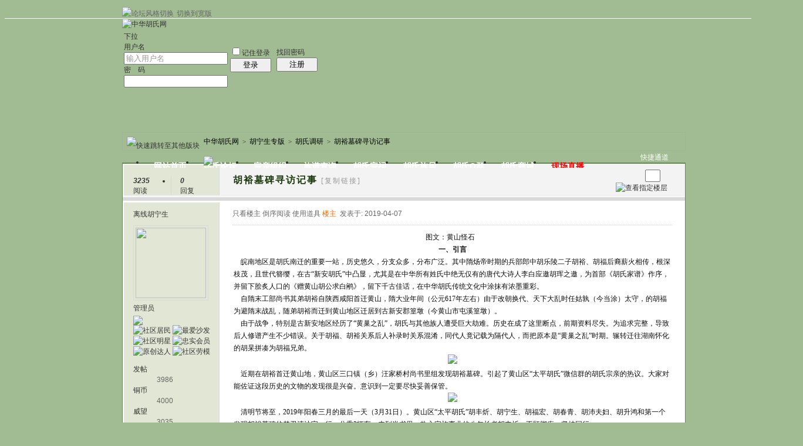

--- FILE ---
content_type: text/html; charset=UTF-8
request_url: http://bbs.zhhusw.com/read.php?tid=7903
body_size: 36021
content:
<!doctype html>
<html>
<head>
<meta charset="utf-8" />
<title>胡裕墓碑寻访记事|胡氏调研 - 中华胡氏网 - Powered by phpwind</title>
<meta name="generator" content="phpwind v8.7.1(20141218)" />
<meta name="description" content="图文：黄山怪石一、引言皖南地区是胡氏南迁的重要一站，历史悠久，分支众多，分布广泛。其中隋炀帝时期的兵部郎中胡乐陵二子胡裕、胡福后裔薪火相传，根深枝茂，且世代簪缨，在古“ ..|中华胡氏网" />
<meta name="keywords" content="胡裕墓碑寻访记事|胡氏调研 - 中华胡氏网" />
<base id="headbase" href="http://bbs.zhhusw.com/" />
<link rel="stylesheet" href="images/pw_core.css?20141218" />

<!--css-->
<style type="text/css">
/*Spacing*/
.pdD{padding:.3em .5em}
.pd5{padding:0 5px;}
.pd15{padding:0 15px;}
/*form*/
input.btn,input.bt{cursor:pointer;padding:.1em 1em;*padding:0 1em;font-size:9pt; line-height:130%; overflow:visible;}
input.btn{border:1px solid #ff5500;background:#ff8800;margin:0 3px;color:#fff;}
input.bt{border:1px solid #c2d8ee;background:#fff;margin:0 3px;color:#333;}
/*layout*/
html{background:url(images/jyezu87/bg.jpg) no-repeat 100% 25px #A1BC93;overflow-y:scroll;}
body{font:12px/1.5 Arial; color:#333;min-height:500px;}
.wrap,#top{min-width:1360px;margin:auto;}
/*全局链接*/
a{text-decoration:none;color:#333333;}
a:hover,.alink a,.link{text-decoration:underline;}
/*链接按钮*/
.bta{cursor:pointer;color:#333333;padding:0 5px;margin:0 3px;white-space:nowrap;border:1px solid #d9d9d9;line-height:22px;background:#ffffff;}
.bta:hover{border:1px solid #6D8660;text-decoration:none;}
/*main color 数值自定义*/
.f_one,.t_one,.r_one{background:#ffffff;}
.f_two,.t_two,.r_two{background:#f3f3f3;}
/*头部*/
#head,.main-wrap,#footer,#searchA,#navA,#navB,.top{width:960px;margin:0 auto;max-width:1200px;}
#head { height:152px;}
#top{height:23px;border-bottom:1px solid #fff;background:url(images/jyezu87/topbar.png) 0 bottom repeat-x;_background:#e9f1f4;line-height:23px;overflow:hidden;}
.top li{float:left;margin-right:10px;}
.top a{color:#666;}
	/*导航*/
	#navA{height:34px;}
	.navA,.navAL,.navAR,.navA li,.navA li a,#td_mymenu{background:url(images/jyezu87/navA.png) 999em 999em no-repeat;}
	.navAL,.navAR{width:5px;height:34px;}
	.navAL{ background-position:0 -80px;_margin-right:-3px;}/*导航左边*/
	.navAR{ background-position:0 -150px;_margin-left:-3px;}/*导航右边*/
	.navA{ background-position:0 -115px;height:34px;overflow:hidden; background-repeat:repeat-x;}/*总导航*/
	.navA ul{font-size:14px;overflow:hidden;}
	.navA li{float:left;margin-left:-1px;}
	.navA li a{float:left;color:#ffffff;padding:0 15px;height:34px;line-height:34px;outline:none;font-weight:700; background-position:0 -35px;}
	.navA li a:hover{text-decoration:none;color:#ffffff;background-position:center bottom;display:inline;}
	.navA .current a,.navA .current:hover a,.navA .current a:hover{background-position:center top;display:inline;text-decoration:none;text-shadow:none;}
		/*快捷导航*/
		#td_mymenu{ background-position:-20px -150px;cursor:pointer;float:right;width:75px;color:#fff;height:23px;overflow:hidden;line-height:23px;padding-left:10px;margin:5px 2px 0 0;_display:inline}
		#fast_menu .menuList{width:81px;}
	.navB,.navBbg{background:url(images/jyezu87/navB.png) right bottom repeat-x;}
	.navBbg{padding:0;background-position:left bottom;margin-right:4px;_position:relative;}
	.navB ul{padding:4px 4px 4px 16px;}
	.navB li{float:left;height:25px;line-height:25px;margin:0 10px 0 0;}
	.navB li a{display:block;padding:0 5px; font-size:14px;}
	.navB li a:hover{ text-decoration:none;color:#103A00;}
	/*搜索*/
	#searchA{margin:0 auto 10px;height:41px;overflow:hidden;}
	#searchA,.searchA_right{background:url(images/jyezu87/searchA.png) no-repeat;}
	.searchA_right{ background-position:right 0;height:41px;width:5px;}
	.searchA{padding:8px 0 0 55px;}
	.searchA .ip,.s_select{background:#fff url(images/jyezu87/search_input.png) left top no-repeat;}
	.searchA .ip{width:300px;float:left;border:1px solid #dddddd;height:20px;padding:4px 5px 0;overflow:hidden;}
	.searchA .ip input{border:0;background:none;padding:0;line-height:16px; font-size:14px;width:100%;float:left;margin:0;}
	.s_select{float:left;border:1px solid #dddddd;border-left:0;margin-right:7px;width:49px; background-position:-40px 0;}
	.s_select h6{display:block;padding:0 15px 0 10px;height:24px;line-height:24px;cursor:pointer;background:url(images/jyezu87/down.png) 35px center no-repeat;color:#666;}
	.s_select ul{ position:absolute;border:1px solid #dddddd;background:#fff;line-height:22px;width:49px;margin:24px 0 0 -1px;display:none;z-index:1;}
	.s_select ul li{padding:0 10px;cursor:pointer;white-space:nowrap;}
	.s_select ul li:hover{background:#f7f7f7;}
	.searchA button{width:45px;height:25px;border:0 none;background:url(images/jyezu87/search_btn.png) no-repeat; font-size:14px; font-weight:700;line-height:25px;padding:0 0 3px 0;}
	.s_tags{padding:3px 0 0 30px; font-size:14px;height:20px;line-height:20px;overflow:hidden;margin:0;}
	.s_tags a{margin:0 8px 0 0;}
	/*站点信息*/
	#infobox .fr li,#breadCrumb .fr li{float:left;height:25px; line-height:25px; color:#000000;}
	#infobox .fr li a,#breadCrumb .fr li a{float:left;height:25px; line-height:25px; color:#000000;}
	/*面包屑*/
	#breadCrumb{zoom:1;margin-bottom:7px; margin-top:7px; background-color:#FFFFFF; height:30px; line-height:30px;background: url(images/jyezu87/bread.png); border:1px #A0B596 solid;}
	#breadCrumb a{ color:#000000;}
	#breadCrumb em{ font-family:Simsun;margin:0 5px;}
	#breadCrumb .breadEm{float:left;width:0;position:absolute;}
	#breadCrumb img.breadHome{float:left;margin:7px;}
	/*站点信息*/
	.pw_ulC{padding-right:10px; color:#000;}
	.pw_ulC li{float:left;border-right:0px solid #ddd;padding:0 9px; height:25px; line-height:25px;}
	.pw_ulC li em{color:#000;-webkit-transition: all 0.2s ease-out;-o-transition: all 0.2s ease-out;padding-left:5px;background:url(images/jyezu87/colon.png) 0 5px no-repeat;margin-left:2px;}
	.pw_ulC li em a{color:#000;}
	.pw_ulC li:hover em{-webkit-transform: scale(1.5);-o-transform: scale(1.5);}
	.pw_ulC li.none{border:0;}
	/*文字广告*/
	.textMes{margin:0 auto 10px;border:1px solid #d9d9d9;border-bottom:0;background:#ffffff;}
	.textMes .tr3 td,.textMes .tr3 th{border-bottom:1px solid #d9d9d9;padding:.4em .6em;border-top:0;}
/*中间内容*/
#pw_content{background:#EAF1D5;border:1px solid #6D8660;border-top:2px solid #668855;}
#pw_content2{background:#ffffff;border:1px solid #6D8660;border-top:2px solid #668855;}
.t{border:1px solid #6D8660;padding:1px;_display:inline-block;margin-bottom:0px;background:#F2F8E1;}
.tTable{margin:0 10px;}
#pw_content .t{border:0;padding:0;margin:0;}
	/*首页热榜*/
	.newInfor{padding-bottom:10px;}
	.newInfor h4{font-weight:700;overflow:hidden;color:#fff;}
	.newInfor .switchItem .view-hover,.newInfor .switchItem .view-current{min-height:240px;_height:240px;}
	.newflash{width:360px;height:240px;overflow:hidden;}
	.flashimg img{height:240px;margin-bottom:8px;}
	.flashimg p a{color:#fff;font-weight:700;text-shadow:1px 1px 0px #333;}
	.flashimg p{overflow:hidden;width:260px;bottom:4px;position:absolute;text-indent:12px;z-index:2;left:0;}
	.flashBg{ position:absolute;bottom:0;width:100%;height:27px;background:#000;filter:alpha(opacity=60);-moz-opacity:0.6;opacity:0.6; z-index:1;}
	.an{ position:absolute;right:5px;z-index:2;bottom:5px;}
	.an li{float:left;margin-left:5px;}
	.an li a{float:left;background:#fff;color:#000000;overflow:hidden;line-height:16px;padding:0 3px;-webkit-transition: all 0.2s ease-out;-o-transition: all 0.2s ease-out;}
	.an li.current a,.an li a:hover{background:#ff6600;color:#fff; text-decoration:none;}
	.an li a:hover{-webkit-transform: scale(1.4);-o-transform: scale(1.4);}
	.newHotA dd{padding:5px 0;}
	.newHotA{width:500px;}
	.newHotB li{float:left;width:47.5%;padding-right:2%;line-height:22px;height:22px;overflow:hidden;}
	.newHotB li em a{ font-family:Simsun;margin-right:5px; color:#004503;}
	/*公告*/
	.noticebg{padding:5px 10px;}
	#notice{padding:5px;}
	#notice li{white-space:nowrap;padding-left:20px;height:18px;float:left;}
	#notice a{padding-right:.5em; color:#123401;}
	#notice0{height:18px;line-height:18px;overflow:hidden;background:url(images/jyezu87/file/anc.gif) 0 0 no-repeat;}
	.noticebg_newinfo{position:absolute;top:3px;right:5px;padding:0;}
	.noticebg_newinfo #notice0{float:right;}
	/*通用标题栏*/
	.h{border-bottom:1px solid #fff;border-top:1px solid #fff;background:url(images/jyezu87/h.jpg)  #B5CCAA repeat-x right;color:#fff;padding:5px 10px;overflow:hidden; margin-left:1px; margin-right:1px;}
	.h a{color:#ffffff;}
	.h span a,.h span{color:#313D28;}
	.closeicon{*margin-top:4px;height:10px;}
	.cate_fold{padding:0 5px 0 5px;text-decoration:none;}
	.cate_fold:hover{text-decoration:none;}
	/*内容区域顶部标题栏*/
	.hB{background:url(images/jyezu87/h.jpg) 0 bottom repeat-x;height:33px;line-height:33px;overflow:hidden;padding:0 10px;}
		/*标题栏内tab切换*/
		.tabB{margin-top:4px;height:32px;padding-left:10px;}
		.tabB li{float:left;}
		.tabB li a{font-weight:100;padding:0 15px;float:left;line-height:23px;height:27px;padding-top:2px;}
		.tabB li.current a{border:1px solid #dcdcdc;border-bottom:0;background:#ffffff;padding-top:1px; font-weight:700;}
		.tabB li a:hover{ text-decoration:none;}
	/*h2版块名，h3分类版块名*/
	h2{font-weight:700;display:inline; }
	h2 a{color:#273617; letter-spacing:2px;}
	h3{font-weight:700;display:inline;}
	h3 a:hover{ text-decoration:none;color:#ff5500;}
	/*table表格*/
	.tr3 td,.tr3 th{border-bottom:1px dashed #B4BDA4; line-height:20px;}
	.tr3none th,.tr3none td{border-bottom:none;}
	.tr3 .old,.tr3 .new,.tr3 .lock{padding:10px 5px 10px 50px;color:#637851;font-weight:100;height:35px;}
	.tr3 .old{background:url(images/jyezu87/old.gif) 0 center no-repeat;}/*旧主题版块*/
	.tr3 .new{background:url(images/jyezu87/new.gif) 0 center no-repeat;}/*新主题版块*/
	.tr3 .lock{background:url(images/jyezu87/lock.gif) 0 center no-repeat;}/*锁定版块*/
	.tr2 td,.tr2 th{padding:5px 5px 3px;color:#666666;border-bottom:1px solid #e4e4e4;}
	.tr2 th,.tr3 th{font-weight:100;}
	.tr3 td,.tr3 th{padding:5px;}
	.thread_sort a{color:#1D3A0E;}
	.thread_sort a.s6{color:#666;}
	td.num{color:#444; font-size:11px;-webkit-text-size-adjust:none;}
	td.num em{color:#1D3A0E;}
	.tr3 td.subject{padding-left:10px;}
	.re{width:220px;}
	.author{width:95px;}
	.author a{color:#444;}
	.author p,.author p a{color:#999;font-size:11px;-webkit-text-size-adjust:none;}
	.view,.fNum,.fNum a,.adminlist a,.adminlist{color:#444;}
	.tr3 td.icon{padding:5px 0;}
	.adminbox{padding:0 0 0 0;margin:-3px 3px 0 0;*margin:0 0 0 -5px;}
	.tr4 td{padding:3px 5px;border-bottom:1px solid #e4e4e4;border-top:1px solid #e4e4e4;color:#666666;background:#f3f3f3;}
	.tr4 td .current{color:#000;}
	.z tr:hover td,.z tr:hover th{background-color:ff0000;}
	.bt0 td{border-top:0;}
	.tr5 td{border:0;}
	.threadCommon .tr3 td{line-height:1.3;}/*列表行高*/
	.hrA{height:1px; background:#d9d9d9;color:#d9d9d9;border:0;margin:8px 0;overflow:hidden;}
	.tpage{ font-family:Simsun;}
	.subject_t:visited{/*color:#666;*/}
	/*old table*/
	.t3 td{padding:2px 5px;}
	/*发帖回复*/
	.post,.replay{height:34px;overflow:hidden;width:100px; font-weight:700; font-size:14px; line-height:30px; }
	.post:hover,.replay:hover{text-decoration:none;}
	.replay{ background:url(images/jyezu87/reply.png?101129) no-repeat;color:#d74700;}
	.post{ background:url(images/jyezu87/post.png?101129) no-repeat;color:#fff;}
	.post:hover{color:#ffea00;}
	/*列表页分类*/
	.pw_ulA{height:auto;background:#f0f0f0;border-bottom:1px solid #d9d9d9;}
	.pw_ulA ul{padding-bottom:8px;*padding-bottom:6px;padding-left:2px;}
	.pw_ulA li{float:left;border-right:1px solid #ccc;margin-top:8px;}
	.pw_ulA li a{line-height:14px;height:14px;padding:0 10px;float:left;color:#333;font-weight:100; white-space:nowrap;}
	.pw_ulA li.current a{color:#333; font-weight:700;}
	/*版主推荐,群组列表*/
	.pw_ulB{padding:10px 0 10px 10px;}
	.pw_ulB li{line-height:22px;height:22px;overflow:hidden;}
	.pw_ulB li a{padding-left:13px;background: url(images/pwicon/related_li.gif) 0 3px no-repeat;}
	.pw_ulB li em a{padding:0;background:none;}
	.pw_ulB .adel{margin:4px 40px 0 0 ;}
	.pw_ulB .one{float:left;width:90px;margin:0 15px 0 0;}
	.pw_ulB .one p,.pw_ulB .two p{text-align:center;height:22px;overflow:hidden;}
	.pw_ulB .two{float:left;width:90px;margin:0 15px 10px 0;height:120px;}
	.pw_ulB .two a{padding-left:0;background:none;}
	/*侧栏版块列表*/
	.pw_ulD{padding:5px;}
	.pw_ulD li{padding:0 5px;line-height:22px;}
	.pw_ulD li:hover{background:#d9d9d9;}
	.pw_ulD li.current{background:#ACC0A2;}
	.pw_ulD li.current a{color:#fff;}
	.pw_ulD li a:hover{ text-decoration:none;}
	.pw_ulD li del{margin-top:3px;display:none;}
	.pw_ulD li:hover del,.pw_ulD li.current del,.pw_ulD li.hover del{display:block;}
	.sideForum .pw_ulD{border-top:1px solid #d9d9d9;}
	.sideForum dt{line-height:29px;height:29px;padding:0 10px; background:url(images/jyezu87/thread/sideForumDt.gif) right 0;cursor:pointer;overflow:hidden;}
	.sideForum dd{display:none;}
	.sideForum .one dt{background-position:right -30px; font-weight:700;}
	.sideForum .one dd{display:block;}
	/*列表侧栏*/
	.sidebar{float:left;overflow:hidden;margin-right:-1px;margin-bottom:-1px;}
	.content_thread{background:#ffffff;_float:right;}
	.sideClose .content_thread{margin:0;border:0;float:none;}
	.f_tree{background:#f3f3f3;}
	/*列表操作图标*/
	.history,.pw_ulD del,.switch,.keep,.keepOn{background:url(images/jyezu87/thread/sideicon.gif) 9999px 9999px no-repeat;cursor:pointer;}
	.history,.pw_ulD del{float:right;width:16px;height:16px;overflow:hidden;display:block;text-indent:-2000em;}
	.history{ background-position:0 0;}
	.switch{float:left;width:9px;height:27px;display:block; text-indent:-2000em;overflow:hidden; background-position:0 -40px;margin-top:1px; position:absolute;}
	.switch:hover{ background-position:-9px -40px;}
	.sideClose .switch{background-position:-1px -68px;width:8px;}
	.sideClose .switch:hover{background-position:-10px -68px;}
	.pw_ulD del{ background-position:0 -20px;}
	.pw_ulD del:hover{ background-position:-20px -20px;}
	.keep,.keepOn{float:left;background-position:-120px 0;height:16px;margin:8px 10px 0 0;width:16px;text-indent:-2000em;overflow:hidden;}
	.keep:hover{background-position:-120px -20px;}
	.keepOn,.keepOn:hover{ background-position:-120px -40px;}
	/*侧栏收藏的版块*/
	.myForum h6{color:#666;padding:6px 10px 5px;}
	.myForum .pw_ulD li{height:22px;overflow:hidden;}
	/*列表帖子类型tab*/
	.tabA{border-bottom:1px solid #9BB090;height:28px;padding:0 5px;}
	.tabA ul{_position:absolute;font-size:14px;overflow:hidden;}
	.tabA li{float:left;margin-left:5px;}
	.tabA li a{float:left;color:#1D3A0E;line-height:1.2;padding:0 20px;overflow:hidden;border:1px solid #e4e4e4;line-height:27px;background:#f7f7f7;border-bottom:0;}
	.tabA li.current a,.tabA li.current a:hover,.tabA li a:hover{color:#333;border-color:#9BB090;line-height:28px;font-weight:700;background:#f0f0f0;position:relative;}
	.tabA li a:hover{ font-weight:100;line-height:27px; text-decoration:none;}
	/*帖子列表管理操作*/
	.manageCheck{border-bottom:1px solid #d9d9d9;border-top:1px solid #d9d9d9;background:#f3f3f3;padding:5px 7px;margin-top:-1px;}
	/*帖子楼层结构*/
	.floot{ table-layout:fixed;}
	.floot_left{width:160px;background: #E2E6D5  url(images/jyezu87/readbg.jpg)  top no-repeat;border-right:1px solid #d9d9d9; vertical-align:top;}
	.floot_left2{width:160px;background: #E2E6D5  ;border-right:1px solid #d9d9d9; vertical-align:top;}
	.floot_leftdiv{padding:10px 10px 50px 15px;}
	.floot_right{background:#ffffff;padding:10px 20px 0;vertical-align:top;}
	.floot_bottom{vertical-align:bottom;padding:0 20px;}
	.readTop{background:#f3f3f3;}
	/*楼层间*/
	.flootbg{background:#d9d9d9;height:3px;border-top:1px solid #ffffff;border-bottom:1px solid #ffffff;overflow:hidden;table-layout:fixed;}
	/*帖子信息*/
	.tipTop{padding:0 0 10px;border-bottom:1px dotted #ccc;margin-bottom:10px;}
	/*印戳*/
	.overprint{overflow:hidden;position:absolute;margin-left:440px;margin-top:-35px;}
	.overprint_opl {height:200px;overflow:auto;}
	.overprint_opl a{display:block;float:left;padding:3px;margin:3px}
	.overprint_opl a.current{border:1px solid #ccc;padding:2px}
	.overprint_opl a:hover{border:1px solid #ddd;padding:2px;background:#f3f3f3;}
	/*帖子用户信息*/
	.honor{color:#777;overflow:hidden;line-height:1.3;}
	.user-infoWrap2 li{line-height:20px;height:20px;overflow:hidden;}
	.user-infoWrap2 li em{float:left;width:60px;}
	.user-pic{margin-left:-2px;}
	.face_img img{padding:3px;border:1px solid #d9d9d9;}
	/*帖子操作*/
	.tipBottom{padding:10px 0;border-top:1px dotted #ccc;margin-top:10px;}
	.readbot a{list-style:none;padding:0 0 0 1.5em;margin:0;float:left;cursor:pointer;background:url(images/jyezu87/read/yin.gif) no-repeat;width:3.5em;height:16px;}
	.readbot .r-quote:hover{background-position:0 0;}
	.readbot .r-reply:hover {background-position:0 -20px;}
	.readbot .r-score:hover {background-position:0 -40px;}
	.readbot .r-keep:hover {background-position:0 -60px;}
	.readbot .r-recommend:hover {background-position:0 -160px;}
	.readbot .r-report:hover{background-position:0 -200px;}
	.readbot .r-quote {background-position:0 -80px;}
	.readbot .r-reply {background-position:0 -100px;}
	.readbot .r-score {background-position:0 -120px;}
	.readbot .r-keep {background-position:0 -140px;}
	.readbot .r-recommend {background-position:0 -180px;}
	.readbot .r-report {background-position:0 -220px;}
	/*帖子标题*/
	h1.read_h1{padding:0 20px; letter-spacing:2px;}
	.read_h1,.read_h1 a{font-size:16px;color:#1D3A0E; font-weight:700;line-height:1.2;padding:0;margin:0;}
	/*帖子内容区域*/
	blockquote{margin-left:12px;}
	.tpc_content{padding:0 2px 20px;margin:0;line-height:1.8em;}
	.tpc_content font{line-height:1.5em;}
	.tpc_content a{text-decoration:none;color:#0070AF;}
	.tpc_content a:hover{text-decoration:underline}
	.tpc_content ol,.tpc_content ol li{list-style-type:decimal;}
	.tpc_content ul,.tpc_content ul li{list-style-type:disc;}
	.blockquote{zoom:1;padding:5px 8px 5px;line-height:1.3;background:#fffae1;margin:0 0 10px 0;}
	.tips{border:1px solid #6D8660;background:#f3f3f3;padding:3px 10px;display:inline-block;_float:left;}
	/*帖子代码*/
	.blockquote2{border: 1px solid; border-color: #c0c0c0 #ededed #ededed #c0c0c0;margin:0px;padding:0 0 0 2em;line-height:2em;overflow:hidden;background:#ffffff;margin-left:0;}
	.blockquote2 ol{margin:0 0 0 1.5em;padding:0;}
	.blockquote2 ol li{border-left:1px solid #ccc;background:#f7f7f7;padding-left:10px;font-size:12px;list-style-type:decimal-leading-zero;padding-right:1em;}
	.blockquote2 ol li:hover{background:#ffffff;color:#008ef1;}
	.blockquote2 ol li{list-style-type:decimal;}
	/*帖子引用*/
	.blockquote3{clear:left;border:1px dashed #CCC;background:#f7f7f7 url(images/blockquote3.png) right top no-repeat;padding:5px 10px;margin-left:0;}
	.blockquote3 .quote{color:#999;font-size:12px;}
	.blockquote3 .text{padding:0 10px 10px 10px; font-size:12px;}
	.blockquote3 img{ vertical-align:middle;}
	.blockquote3 span{ font-size:12px;}
	/*帖子表格*/
	.read_form td{height:20px;padding:0 5px;border-style:solid; border-width:1px;}
	/*分割线*/
	.sigline {background: url(images/jyezu87/read/sigline.gif) left bottom no-repeat;height:16px;}
	/*帖子签名*/
	.signature {padding:10px 0 0 0;height:expression(this.scrollHeight>parseInt(this.currentStyle.maxHeight)?this.currentStyle.maxHeight:"auto");}
	/*下载*/
	.tpc_content .down{background:#f0f0f0 url(images/post/down.gif) 5px center no-repeat;padding:5px 5px 5px 30px;border: 1px solid; border-color: #cccccc #999999 #999999 #cccccc;color:#333;margin:0 10px 0 0;line-height:40px;font-size:12px;}
	.tpc_content .down:hover{ text-decoration:none;color:#ff5500;}
	/*分类信息*/
	.cates{margin:0 0 10px;border-top:1px solid #e4e4e4; font-size:12px;}
	.cates .cate-list li{line-height:1.5;font-weight:500;color:#444444;list-style:none;border-bottom:1px solid #e4e4e4;padding:5px 0;_padding:6px 0 4px;}
	.cates .cate-list em{ font-style:normal;width:100px;display:inline-block;text-align:right; font-weight:700;}
	.cates .cate-list cite{font-style:normal; display:inline-block;width:430px;vertical-align:top;font-family:Simsun;line-height:18px;}
	.cates input{ vertical-align:middle;}
	.cates .w{margin-right:10px;}
	.cates .two{background:#f7f7f7;}
	.cate_meg_player {float:right;padding:4px;background:#ffffff;border:1px solid #e4e4e4;border-top:0 none;}
	/*帖子页flash*/
	.readFlash{position:relative;height:160px;width:200px;overflow:hidden;text-align:center;line-height:160px;}
	.readFlash img{width:100%;}
	.readFlash ul {position:absolute;right:8px;bottom:8px;z-index:3;}
	.readFlash ul li {list-style:none;float:left;width:18px;height:13px;line-height:13px;text-align:center;margin-left:2px;background:#ffffff;}
	.readFlash ul li a {display:block;width:18px;height:13px;font-size:10px;color:#333333;}
	.readFlash ul li a:hover,.flash ul li a.sel {color:#fff;text-decoration:none;background:#ffa900;}
	/*友情链接*/
	.sharelink{border-bottom:1px dotted #ddd;padding:10px 0;word-break: keep-all;}
	.sharelink dt{padding-top:3px;}
	.sharelink dd a{color:#3E5432;}
	.sharelink2{padding:10px 0 5px;*padding:10px 0;}
	.sharelink2 a{margin:0 10px 5px 0;white-space:nowrap;float:left;}
	.sharelink2 img{float:left;}
	/*生日会员*/
	.brithcache span{float:left;width:100px;line-height:22px;height:22px;overflow:hidden;}
/*底部*/
#footer { height:80px; width:960px; margin:0 auto; line-height:16px; padding-top:22px; color:#FFFFFF; background: url(images/jyezu87/footer.jpg) no-repeat #A1BC93;}
#footer a{ color:#FFffff;}
#footer:first-letter{text-transform:uppercase;}
#footer img{vertical-align:top;}
/*css3.0*/
.history,del,.keep{-webkit-transition: all 0.2s ease-out;transition: all 0.2s ease-out;}


/*分页*/
.pages{float:left;line-height:21px;height:21px;}
.pages a,.pages b{display:block;float:left;margin-right:3px;}
.pages a{border:1px solid #bdcfdd;background-color:#f9f9f9;padding:0 7px;color:#666;}
.pages b,.pages a:hover,.pages .current{background-color:#C9DFBD;color:#ffffff;border:1px solid #C9DFBD;text-decoration:none;padding:0 7px;}
.pages .fl{color:#666;padding:0 6px 0 3px;}
.pages input{padding:0;float:left;border:1px solid #bdcfdd;background:#ffffff;padding:2px;float:left;margin:0 2px 0 0;height:17px;width:22px;}
.pages button{height:23px;line-height:23px;background-color:#f4f8fb;padding:0 4px;color:#666;border:1px solid #bdcfdd;cursor:pointer;float:left;margin:0;overflow:visible;_overflow:auto;}



/*分页-;具体样式在pw_core里*/
.pages a{border:1px solid #C7DBBD;background-color:#f9f9f9;color:#666;}
.pages b,.pages a:hover{background-color:#;color:#ffffff;border:1px solid #AFC0A6;}
.pages .fl{color:#666;}
.pages input{border:1px solid #6D8660;}
.pages button{background-color:#f4f8fb;color:#666;border-left:1px solid #6D8660;}
/*menu*/
.menu{position:absolute;background:#ffffff;border:1px solid #d9d9d9;}
.menu a{display:block;padding:4px 8px;}
/*下拉框*/
.menu-post{border:1px solid #6D8660;}
.menu-post .menu-b{background:#ffffff;border:3px solid #d9d9d9;}
.menu_tasksA .menu-b{border-width:8px;}
/*通用下拉外框*/
.pw_menu{border:1px solid #6D8660;background:#ffffff;/*-webkit-box-shadow:2px 2px 2px #bbb;*/;}
.pw_menuBg{padding:0 10px 10px;}
.pw_menu h6{border-color:#6D8660;background:#ffffff;}
/*下拉列表*/
.menuList{background:#ffffff;}
.menuList a:hover{background:#f3f3f3;}
/*双列下拉*/
.menuHalf{margin-right:-1px;padding:5px 0;}
.menuHalf li{float:left;width:50%;border-right:1px dashed #d9d9d9;margin-right:-1px;}
ul#post_typeChoose a{padding:0;}





/*关注*/
.follow,.following{ background:url(images/jyezu87/follow.png) no-repeat;line-height:16px;}
.follow{padding-left:16px; background-position:-4px -43px;_background-position:-4px -40px;}
.following{padding-left:22px; background-position:-20px -22px;}

/*全局颜色*/
.s1{color:#ff0000;}	/*red*/
.s2{color:#ff6600;}	/*org*/
.s3{color:#008800;}	/*green*/
.s4{color:#103A00;}	/*blue*/
.s5{color:#333333;}	/*black*/
.s6{color:#666;}		/*black*/
.s7{color:#68b;}/*min blue*/
.gray{color:#999;}
.gray2{color:#bbb;}


.s10{ color:#FFFfff;}

.fp { color:#142C03; letter-spacing:2px;}

.sbar-title .b,.sbar-title .b a{color:#2A361A; font-size:14px;}
.forum-list-popout dd a{width:11em;margin-right:1em;float:left;display:inline;text-decoration:underline;color:#5A8741;}
.startbar-menuleft,.startbar-menuright{right:-1px;_right:-2px;background-color:#f4fafb;position:absolute;bottom:24px;border:1px solid #A2AE8D;z-index:1001;}
.sbar-box-a{border:1px solid #A2AE8D;background-color:#F1FAE1;}

.menu_userlist{scrollbar-face-color:#DCF1D9;scrollbar-highlight-color:#DCF1D9; scrollbar-shadow-color:#BCCBB8; scrollbar-3dlight-color:#BCCBB8; scrollbar-arrow-color: #BCCBB8; scrollbar-track-color:#f7fbff;scrollbar-darkshadow-color: #ffffff;scrollbar-base-color:#ccc;height:125px;overflow:auto;padding-top:3px;}

.pwnew a:hover{border:1px solid #305405;background-color:#305405;color:#ffffff; text-decoration:none;}
.pwnew .one,.pwnew .one:hover{border:1px solid #305405;background-color:#305405;color:#ffffff;}
.pwnew .two:hover{border:1px solid #305405;background-color:#fff;}
.menu_userlist li a{display:block;line-height:23px;padding-left:21px;color:#305405;margin-left:5px; letter-spacing:1px;border:1px solid #fff;}
.menu_userlist li a:hover{background:url(images/jyezu87/add_follow.png) 4px -24px no-repeat;background-color:#E4EEDE; text-decoration:none;color:#333;border:1px solid #e4e4e4;}

/*弹窗内容区域*/
.popTop{padding:5px 10px 3px;font-weight:700;font-size:14px;color:#333;border-bottom:1px solid #D8E2CE;background:#E7F5E2;height:21px;_height:16px;}
.popTop select,.popTop input{ font-size:12px;}
.popBottom{padding:5px 10px;background:#f7f7f7;border-top:0px solid #CACBC5;text-align:center;}
.popCont{margin:30px 0 40px;line-height:2;color:#333; text-align:center; font-size:14px;}
.popoutContent table{width:100%;}
.popTop .adel{margin-top:4px;}
.popTop ul{margin-bottom:-4px;_position:relative;}
.popTop li{float:left;}
.popTop li a{line-height:24px;height:24px;padding:0 10px;float:left;color:#1b72af;font-size:12px;}
.popTop li a:hover{ text-decoration:none;}
.popTop .current a{border:1px solid #D8E2CE;background:#ffffff;border-bottom:0;color:#333;}
.popoutContent td{padding:5px 0 5px 10px;}
.popoutContent .tr3 td{padding:5px 5px 5px 10px;border-bottom:1px dotted #ccc;_border-bottom:1px dotted #f4f4f4;}
.popoutContent .z .tr3:hover td{background:#f5faff;}
.popoutContent .tr3 td td{border:0;}


.pw_all_tip a{color:#185400;}
#pw_all_tip_tucool a,#pw_all_tip_usercard a{padding:0;margin:0;display:inline;float:right;border:0;line-height:18px;background:none;color:#185400;font-weight:100;}
.card_small a.s4{color:#185400;}
#readbottom { margin-top:-6px; margin-bottom:-10px;}
#read_top { margin-top:-1px; margin-bottom:-10px;}


 /*自定义css*/
</style><!--css-->

<style>
/*广播台*/
.radio{height:140px;border:1px solid #6D8660;background:#fff url(images/bbsradio.png) left center no-repeat;min-width:800px;overflow:hidden;}
.radioDl{padding:0 0 0 580px;margin:0;}
.radioDl dt{margin:0 0 0 -540px;padding:0;}
.radioDl dt .div{float:left;padding:13px 0 0 10px;}
.radioDl dt .div p{ text-align:center;line-height:25px;}
.radioUl {padding:7px 5px 0;}
.radioUl li{line-height:24px;height:24px;font-size:12px;overflow:hidden;}
.radioBg .view-hover,.radioBg .view-current{min-height:135px;_height:135px;}

/*实名认证*/
.certificate{ position:absolute;margin-left:0;margin-top:-2px;z-index:10;}

/*名片*/
.card{border:1px solid #9FB395;width:433px;position:absolute;margin:-9px 0 0 -16px;background:#FAFEED;-webkit-box-shadow:4px 4px 0 #e4e4e4;-moz-box-shadow:4px 4px 0 #e4e4e4;box-shadow:4px 4px 0 #e4e4e4;z-index:9;}
.card a{color:#2E4B00;}
.card dl{padding-right:10px;}
.card dt{width:160px;overflow:hidden;}
.card dt .face_img{margin:8px 15px;float:left;}
.card dt p{padding-left:15px;}
.card dd{width:260px;padding:5px 0;float:right;}
.card dd li{height:23px;overflow:hidden;line-height:23px;}
.card dd.ddA{border-bottom:1px dotted #ccc;}
.card dd.ddA span{display:inline-block;width:60px;}
.card dd.ddB{padding:10px 0;}
.card dd.ddB a{padding-left:20px;margin-right:16px;}
.half li{float:left;width:49.5%;}
.face_img:hover{text-decoration:none;}

/*帖子结构*/
.floot_leftdiv{overflow:hidden;}
.readCon_right{float:right;clear:right;padding-bottom:10px;margin-left:10px;}
.operTips{line-height:2;background:#ECF8E6;color:#333; border:1px #DEE5CE dotted;}
#read_tpc table{table-layout:fixed;}

/*帖子管理*/
.readAdmin{background:#f3f3f3;border:1px solid #d9d9d9;padding:5px 10px;border-bottom:0; }
.readAdmin a{margin:0 5px;cursor:pointer;float:left;}
.readAdmin a:hover{ text-decoration:none;color:#000;}
.readAdmin span{color:#bbb; font-family:Simsun;padding:0 5px;float:left;}

/*楼层信息*/
.readNum{overflow:hidden;}
.readNum ul{padding:7px 0;margin-left:-1px;width:160px;}
.readNum li{float:left;width:64px;padding-left:15px;border-left:1px solid #d9d9d9;line-height:14px;}
.readNum li em{display:block; font-weight:700;padding-bottom:3px;}

/*楼层直达*/
h1 a.gray{ font-size:12px; font-weight:100;font-family:Simsun;}
.readStairs a{float:left;width:15px;height:15px;background:url(images/pwicon/read_prev.png);overflow:hidden; text-indent:-2000em;margin-top:3px;display:block;}
.readStairs a.read_prev{margin-right:5px;}
.readStairs a.read_next{margin-right:15px; background-position:-20px 0;}
.readStairs{padding-top:5px;}
.readStairs .input{width:20px;padding:1px;vertical-align:top;}

/*用户信息*/
.readName{padding:10px 0 0 15px; }
.readHonor{color:#29311C;margin:0 0 5px;line-height:18px;width:128px;}
.readFace img{line-height:1;display:block;border:1px solid #e4e4e4;padding:3px;background:#fff;margin-bottom:3px;}
.readFace p img{border:0; display:inline;}
.readLevel{line-height:25px;}
.readLevel img{display:block;}
.readUser_info .one{padding:0 0 5px;}
.readUser_info .one a{color:#666;}
.readUser_info .one a:hover{border-bottom:1px solid #ccc;}
.readUser_info dt{width:60px;float:left;margin-right:5px;}
.readUser_info dd{float:left;width:70px;color:#666;}
.readUser_info ul.two li{float:left;width:49.5%;height:22px;}
.readUser_info ul.two li a{padding-left:18px;}
.add_mes{ background:url(images/pwicon/add_mes.png) no-repeat;}
.add_adm{ background:url(images/pwicon/add_adm.png) no-repeat;}
.add_gag{ background:url(images/pwicon/add_gag.png) no-repeat;}
.add_fri{ background:url(images/pwicon/add_fri.png) no-repeat;}
.add_pro{ background:url(images/pwicon/add_pro.png) no-repeat;}
.add_home{ background:url(images/pwicon/add_home.png) no-repeat;}

/*楼主留言*/
.louMes{width:300px;background:#f3f3f3;border-left:4px solid #d9d9d9;padding:10px;line-height:1.5;margin:20px 0; font-size:12px;}

/*主楼用户操作*/
.userOper{ text-align:center;margin:0 0 10px;}
.userOper a{border:1px solid;border-color:#d9d9d9 #6D8660 #6D8660 #d9d9d9;background:#f3f3f3 url(images/jyezu87/read/userOper.gif) 8px 4px no-repeat;line-height:24px;height:24px;padding:0 8px 0 28px;display:inline-block;-moz-border-radius:3px;-webkit-border-radius:3px;margin:0 1px;*font-family:Simsun;}
.userOper a:hover{ text-decoration:none;background-color:#d9d9d9;}
.userOper a.r_keep{ background-position:7px -25px;}
.userOper a.r_recommend{ background-position:8px -54px;}
.userOper a.r_dig{ background-position:8px -85px;}

/*关联主题*/
.related h4{display:block;padding:5px 0;border-bottom:1px dashed #ACB99B;}
.related ul{padding:10px 0;border-bottom:1px dashed #ACB99B;}

/*图片列表*/
.imgList{margin:10px 0;}
.imgList h4{height:25px;padding:0 10px 0 30px;line-height:25px;background:#f3f3f3 url(images/jyezu87/file/img.gif) 10px center no-repeat;;border-top:1px solid #6D8660;border-bottom:1px solid #d9d9d9;}
.imgList h4 a{color:#2D4803;margin:0 3px;}
.imgList h4 a.current{color:#333; font-weight:700;}
.imgList ul{padding-top:10px;}
.imgList li{float:left;width:20%;padding:0 0 10px;height:125px;}
.imgList .tac img{ width:120px;height:120px;}
.imgList li img{ cursor:pointer;display:block}
.imgList ul.one li{float:none;width:auto;height:auto;}
.forbid{padding-left:20px;background:#fff url(images/pwicon/forbid.png) 0 center no-repeat;line-height:20px;height:20px;display:inline-block;height:20px;position:absolute;right:0;_right:20px;top:0;color:#ff0000;}

/*分享*/
.shareAll{padding:0 12px;border:1px solid #ffffff;background:#F1F4E7;}
.shareAll em{float:left;background:url(images/jyezu87/breadEm.png) right center no-repeat;padding:5px 18px 5px 0;}
.shareAll a{float:left;margin:6px 0 0 8px;width:16px;height:16px;display:block;overflow:hidden; text-indent:-2000em;background:url(images/pwicon/shareAll.png) no-repeat;filter:alpha(opacity=80);-moz-opacity:0.8;opacity:0.8;}
.shareAll a:hover{filter:alpha(opacity=100);-moz-opacity:1;opacity:1;}

/*新幻灯片*/
.pImg_wrap{position:absolute;z-index:1002;}
.pImg{background:#ffffff;}
.pImg_bg{position:absolute;background:#000;width:100%;height:100%;filter:alpha(opacity=50);-moz-opacity:0.5;opacity:0.5;left:0;right:0;top:0;bottom:0;z-index:1001;}
.bcr1,.bcr2,.bcr3,.bcr4,.pibg1,.pibg2,.pibg3,.pibg4{overflow:hidden;z-index:1005;line-height:0 }
.bcr1,.bcr2,.bcr3,.bcr4{width:5px;height:5px;background:url(images/search/pImg.png) no-repeat;}
.pibg1,.pibg2,.pibg3,.pibg4{ background:#ffffff;}
.pibg1{height:5px;}
.pibg2{width:5px;}
.pibg3{height:5px;}
.pibg4{width:5px;}
.bcr1{ background-position:0 0;}
.bcr2{ background-position:-5px 0;}
.bcr3{ background-position:-5px -5px;}
.bcr4{ background-position:0 -5px;}
.pImg_close{background:url(images/search/pImg_close.png);float:right;width:15px;height:15px;text-indent:-2000em;overflow:hidden;-webkit-transition: all 0.2s ease-out;margin:3px 0 0 0;display:inline;}
.pImg_close:hover{background-position:0 -15px;}
.imgLoading{overflow:hidden;position:relative;}
.imgLoading img{display:block;width:100%;height:100%;}
.aPre,.aNext{position:absolute;background:url(images/blank.gif);width:45%;padding-bottom:5000px;margin-bottom:-5000px;}
.aPre{cursor:url(u/images/pre.cur),auto;}
.aNext{cursor:url(u/images/next.cur),auto;right:0;}

/*投票*/
.vote{font-size:12px;margin-bottom:20px;}
.vote h4{line-height:25px;height:25px; font-weight:700;}
.vote{line-height:1.5;}
.vote_text{padding-top:10px;}
.vote .vote_numline{width:300px; vertical-align:middle;}
.vote .vote_pick{vertical-align:bottom;width:19px;}
.vote .vote_pick input{padding:0;margin:-3px 0 0;*margin:-3px 0 0 -3px;}
.vote .vote_result{padding:0 0 0 10px;vertical-align:bottom;width:20px;}
.vote .vote_result div{white-space:nowrap;}
.vote .vote_result span{padding:0 10px 0 3px;}
.vote_part{background:#f7f7f7;padding:5px 10px;width:300px;word-break: keep-all;display:none;}
.vote_Bot{padding:10px 0 0 0;}
.vote_Bot .btn2{margin:0;}
.perCent,.perValue,.perValue span{background:url(images/post/type/vote.png) repeat-x;}
.perCent{background-color:#f0f0f0;height:12px;overflow:hidden;color:#587f02; position:relative;}
.perValue{float:left;height:100%;background-color:#006ad7;overflow:hidden; background-position:right -24px;}
.perValue span{float:left;height:100%;width:2px; background-position:0 -12px;}
.perbgA{ background-position:right -48px;}
.perbgA span{ background-position:0 -36px;}
.perbgB{ background-position:right -72px;}
.perbgB span{ background-position:0 -60px;}
.perbgC{ background-position:right -96px;}
.perbgC span{ background-position:0 -84px;}
.perbgD{ background-position:right -120px;}
.perbgD span{ background-position:0 -108px;}

/*辩论*/
.debate{margin-bottom:20px;border-bottom:1px dotted #d9d9d9;padding-bottom:20px;}
.debate_table table,.debate_oper table{ table-layout:fixed;}
.debate_table h4{padding:20px 0;}
.debate_table p{padding:15px 20px;background:#f7f7f7;border:1px dashed #e4e4e4;}
.debate_table th{background:url(images/post/type/vs.png) center center no-repeat;}
.debate_table .s4{color:#0a6cba;}
.de_ratio,.de_ratio span,.de_ratio div{background:url(images/post/type/debate.png) 0 0 no-repeat;}
.debate_table td.de_ratio{width:60px;height:150px; vertical-align:bottom;}
.de_ratio div span{height:3px;width:60px; background-position:-60px bottom; position:absolute;bottom:0;}
.de_ratio div{width:60px;height:30%;background-position:-60px 0;overflow:hidden; position:relative;}
.de_ratio .de_ratio_s{ background-position:-120px 0;}
.de_ratio .de_ratio_s span{ background-position:-120px bottom;}
.debate_oper .bt2 button{padding:0;width:74px;*width:70px;overflow:visible;}
.debate_oper .bt2{margin:0;}
.debate_square_btn,.debate_anti_btn,.debate_neutral_btn{height:18px;line-height:18px;}
.debate_square_btn{border:1px solid #ee6821;}
.debate_square_btn span{background:#ee6821;color:#fff;padding:0 .5em;}
.debate_square_btn div,.debate_anti_btn div{cursor:pointer;padding:0 .5em;background:#fff;}
.debate_square_btn em,.debate_anti_btn em{background:#fff;color:#333;}
.debate_anti_btn{border:1px solid #23bceb;}
.debate_anti_btn span{background:#23bceb;color:#fff;padding:0 .5em;}
.debate_neutral_btn{background:#ffffee;border:1px solid #f5a25c;color:#ff6600;padding:0 10px;display:inline-block;}

/*商品*/
.goodsPost{padding-bottom:30px;}
.goodsPost h5{font:bold 16px/2 Arial;}
.goodsPost ul{border-top:1px solid #d9d9d9;}
.goodsPost li{height:26px;line-height:26px;border-bottom:1px solid #d9d9d9;}
.goodsPost li em{display:inline-block;width:80px;padding:0 0 0 15px; white-space:nowrap;color:#666;}
.goodsPost li del{ font-size:14px; font-style:normal;}
.goodsPost_player{float:left;width:200px;height:151px;padding:5px;border:1px solid #d9d9d9;}

/*查看参与人员*/
.partici{}
.partici li{float:left;width:33%;line-height:25px; text-indent:1em;overflow:hidden;height:25px;}
.partici li a{text-decoration:underline;}
.partici li a:hover{ text-decoration:none;color:#333;}

/*发帖来自*/
.phone{padding-left:20px; font-size:12px;color:#666;background:url(images/pwicon/phone.png) 0 center no-repeat;margin:20px 0;}

/*抢楼*/
.rob_floors_win{width:113px;height:28px; text-indent:-2000em;display:block;overflow:hidden;background:url(images/pwicon/rob_floors_win.png) no-repeat;margin-bottom:10px;}

/*回帖奖励*/
.reply_reward{height:28px;line-height:28px;height:28px;width:120px;background:url(images/pwicon/reply_reward.png) no-repeat;}
.reply_reward span{display:block;width:66px;height:28px;vertical-align:middle;overflow:hidden; text-indent:-2000em;float:left;}
.reply_reward em{color:#ea5600;float:left;width:50px; text-align:center;font-style:normal;}

/*勋章*/
.read_medals img{margin-right:3px;}

/*帖内置顶*/
.read_topped{background:url(u/images/up.png) 0 center no-repeat;padding-left:14px;}

/*标签*/
.read_tags{background:url(images/pwicon/tags.png) 0 center no-repeat;padding-left:20px;}

/*引用回复*/
.quote_left{padding-left:16px;background:url(u/images/quoteA.png) 0 center no-repeat;}
.quote_right{background:url(u/images/quoteB.png) 0 center no-repeat;padding:0 8px;}

/*87新评分*/
.read_score td{border-bottom:1px dashed #e4e4e4;padding:6px 0;}
.read_score tr:hover td{background:#f3f3f3;}
.read_score td.read_score_face{padding-left:10px;}
.read_score td.read_score_face a{display:block;height:20px;width:20px;overflow:hidden;}
.read_score td.read_score_time{padding-left:10px;padding-right:10px;}
.read_score td.read_score_time .s4{ text-align:right;float:right;}
.read_score_head{border:1px solid #e4e4e4;padding:8px 10px;background:#fff;background: -webkit-gradient(linear, 0 0, 0 100%, from(#ffffff), to(#f7f7f7));background: -moz-linear-gradient(top, #ffffff, #f7f7f7);filter:  progid:DXImageTransform.Microsoft.gradient(startColorstr='#ffffff', endColorstr='#f7f7f7');}

/*87新评分弹窗*/
.read_score_pop{padding:10px 0;}
.read_score_pop td,.read_score_pop th{padding:5px 0 5px 10px; font-size:12px;}
.read_score_pop th{width:45px;line-height:24px; text-align:right; font-weight:100;}
.rating_pop{padding:2px 0;}
.rating_pop a{width:35px;display:inline-block;text-align:center;border:1px solid #c7d8e1;color:#425b79;background:#f3fafc;background: -webkit-gradient(linear, 0 0, 0 100%, from(#f8fdfe), to(#edf6f9));background: -moz-linear-gradient(top, #f8fdfe, #edf6f9);filter:  progid:DXImageTransform.Microsoft.gradient(startColorstr='#f8fdfe', endColorstr='#edf6f9');}
.rating_pop a:hover{border-color:#4f8eb0;text-decoration:none;}
.rating_pop a.less{border-color:#ecd8cf;color:#8d5230;background:#fffaf2;background: -webkit-gradient(linear, 0 0, 0 100%, from(#fffaf2), to(#fff0e6));background: -moz-linear-gradient(top, #fffaf2, #fff0e6);filter:  progid:DXImageTransform.Microsoft.gradient(startColorstr='#fffaf2', endColorstr='#fff0e6');}
.rating_pop a.less:hover{ border-color:#c58b69;}
.rating_pop a.old{background:#f7f7f7;color:#999;border:1px solid #ccc; cursor:default; filter:none;}
.rating_pop_surplus{color:#666;}
</style>
<!--[if IE]>
<style>
.readUser_info .one dt{padding-top:1px;}
</style>
<![endif]-->

<link rel="icon" href="favicon.ico?v=3" type="image/x-icon" />
<script type="text/javascript" src="js/core/core.js"></script>
<script type="text/javascript" src="js/pw_ajax.js"></script>
<script>
var imgpath = 'images';
var verifyhash = 'c5009fc8b84be8bb';
var modeimg = '';
var modeBase = '';
var winduid = '';
var windid	= '';
var groupid	= 'guest';
var basename = '';
var temp_basename = '';
var db_shiftstyle = '1';
var pw_baseurl = "http://bbs.zhhusw.com";
function shiftStyle(){
	if(db_shiftstyle == 1){
		if (getObj('widthCfg').innerHTML=='切换到宽版') {
if(!getObj('fullscreenStyle')) {
		var l = document.createElement('link');
		l.id="fullscreenStyle";
		l.rel="stylesheet";
		l.type="text/css";
		l.href="images/fullscreen.css";
		l.media="all";
		document.body.appendChild(l);
}else {
	getObj('fullscreenStyle').disabled = false;
}
getObj('widthCfg').innerHTML='切换到窄版';
var widthCfg = 1;
		} else {
var widthCfg = 0;
getObj('fullscreenStyle').disabled=true;
getObj('widthCfg').innerHTML='切换到宽版';
		}
		SetCookie('widthCfg',widthCfg);
		if(typeof goTop!="undefined"){
goTop.setStyle();
		}
		if(typeof messagetip!="undefined"&&typeof messagetip.db!="undefined"){
messagetip.setStyle();
messagetip.update();
		}
	}
};
</script>
<script language="JavaScript" src="http://www.phpwind.net/hack.php?H_name=stylestatic&action=count&sitehash=10WQdUUAVSBwdVBgcHA1cJXFFXAQdUUgVfVVFUXFIBVlY&charset=utf-8&wind_v=8.7.1&sitename=中华胡氏网&siteurl=http://bbs.zhhusw.com&key=4067ea8c607ddf3a"></script>
<!--[if IE 9 ]>
<meta name="msapplication-task" content="name=网站首页; action-uri=http://bbs.zhhusw.com; icon-uri=favicon.ico" />
<meta name="msapplication-task" content="name=个人中心; action-uri=u.php; icon-uri=images/ico/home.ico" />
<meta name="msapplication-task" content="name=我的帖子; action-uri=apps.php?q=article; icon-uri=images/ico/post.ico" />
<meta name="msapplication-task" content="name=消息中心; action-uri=message.php; icon-uri=images/ico/mail.ico" />
<meta name="msapplication-task" content="name=我的设置; action-uri=profile.php; icon-uri=images/ico/edit.ico" />
<![endif]-->
<link rel='archives' title="中华胡氏网" href="simple/" />
<link rel="alternate" type="application/rss+xml" title="RSS" href="http://bbs.zhhusw.com/rss.php?fid=145" />
<!--[if IE 6]>
<script src="images/iepng.js" type="text/javascript"></script>
<script type="text/javascript">
   EvPNG.fix('#head,#header,#breadCrumb,.'); 
</script>
<![endif]-->
</head>
<body>

<div id="top">
	<div class="top cc">
<a href="javascript:;" id="td_skin" class="fr" style="width:28px;overflow:hidden;"><img src="images/pwicon/style.gif" class="fr" style="margin:4px 5px 0 0;" alt="论坛风格切换" /></a><a id="widthCfg" class="fr" href="javascript:shiftStyle();">切换到宽版</a>	    	<ul>
            <li><a id="nav_key_up_15" href="" title="" >社区服务</a></li>
<div style="display: none;" class="pw_menu" id="nav_key_sub_15">
<ul class="menuList">
	<li><a id="nav_key_up_16" href="hack.php?H_name=bank" title="" >银行</a></li>
	<li><a id="nav_key_up_21" href="profile.php?action=toolcenter" title="" >道具中心</a></li>
</ul>
</div>
            <li><a id="nav_key_up_22" href="sort.php" title="" >统计排行</a></li>
<div style="display: none;" class="pw_menu" id="nav_key_sub_22">
<ul class="menuList">
	<li><a id="nav_key_up_23" href="sort.php" title="" >基本信息</a></li>
	<li><a id="nav_key_up_24" href="sort.php?action=ipstate" title="" >到访IP统计</a></li>
	<li><a id="nav_key_up_25" href="sort.php?action=team" title="" >管理团队</a></li>
	<li><a id="nav_key_up_26" href="sort.php?action=admin" title="" >管理统计</a></li>
	<li><a id="nav_key_up_27" href="sort.php?action=online" title="" >在线会员</a></li>
	<li><a id="nav_key_up_28" href="sort.php?action=member" title="" >会员排行</a></li>
	<li><a id="nav_key_up_29" href="sort.php?action=forum" title="" >版块排行</a></li>
	<li><a id="nav_key_up_30" href="sort.php?action=article" title="" >帖子排行</a></li>
	<li><a id="nav_key_up_31" href="link.php?action=taglist" title="" >标签排行</a></li>
</ul>
</div>
            <li><a id="nav_key_up_32" href="faq.php" title="" >帮助</a></li>
        </ul>
	</div>
</div>
<div class="wrap">
<div id="header">
     <div id="head" class="cc">
        <a href="http://bbs.zhhusw.com/"><img src="images/jyezu87/logo.png" class="fl" title="中华胡氏网" /></a>

<form action="login.php" name="login_FORM" method="post" onsubmit="return headerAjaxLogin.login(document.login_FORM);">
<input type="hidden" name="jumpurl" value="http://bbs.zhhusw.com/read.php?tid=7903" />
<input type="hidden" name="step" value="2" />
<input type="hidden" name="ajax" value="1" />
<div class="header_login fr">
<table style="table-layout:fixed;">
	<tr>
		<td width="145">
		<span class="fl"><a href="javascript:;" hidefocus="true" title="切换登录方式" class="select_arrow" onclick="showLoginType();">下拉</a></span>
		<div class="fl">
<div class="pw_menu" id="login_type_list" style="position:absolute;display:none;margin:20px 0 0 0;">
	<ul class="menuList tal" style="width:134px;">
		<li><a href="javascript:;" onclick="selectLoginType('0','用户名')" hidefocus="true">用户名</a></li>
		<li><a href="javascript:;" onclick="selectLoginType('1','UID')" hidefocus="true">UID</a></li>
		<li><a href="javascript:;" onclick="selectLoginType('2','电子邮箱')" hidefocus="true">电子邮箱</a></li>
	</ul>
</div>
</div>
<div class="login_row mb5"><label for="nav_pwuser" class="login_label">用户名</label><input type="text" class="input fl gray" onfocus="navCheckinput(this);" onblur="navCheckinput(this);" name="pwuser" id="nav_pwuser" value="输入用户名"></div>
<div class="login_row"><label for="showpwd" class="login_label">密　码</label><input type="password" name="pwpwd" id="showpwd" class="input fl"></div>
		</td>
		<td width="75">
<div class="login_checkbox" title="下次自动登录"><input type="checkbox" id="head_checkbox" name="cktime" value="31536000"><label for="head_checkbox">记住登录</label></div>
<span class="bt2 fl"><span><button type="submit" name="head_login" style="width:70px;">登录</button></span></span>
		</td>
		<td width="70">
<a href="sendpwd.php" class="login_forget">找回密码</a>
<span class="btn2 fl"><span><button type="button" style="width:70px;" onClick="location.href='register.php#breadCrumb';">注册</button></span></span>
		</td>
	</tr>
</table>
</div>
		<input type="hidden" name="lgt" id="nav_lgt" value="0">
</form>
<script type="text/javascript">
var default_login_type = '0';
var default_input_value = '输入' + '用户名';

function showLoginType(){
	var login_type = getObj('login_type_list');
	login_type.style.display = login_type.style.display === 'none' ? '' : 'none';
	if (IsElement('nav_logintab')){
		getObj('nav_logintab').style.display = 'none';
	}
}
function navCheckinput(obj){
	if (obj.className.indexOf('gray')!=-1) {
		obj.value = '';
		obj.className = obj.className.replace('gray', 'black');
	} else if (obj.value=='') {
		obj.value = obj.defaultValue = default_input_value;
		if (obj.className.indexOf('black') == -1) {
obj.className += ' gray';
		} else {
obj.className = obj.className.replace('black', 'gray');
		}
	}
}
function changeDefaultInputValue(text){
	getObj('nav_pwuser').value = text;
	getObj('nav_lgt').value = default_login_type;
}

function selectLoginType(type,text){

	var nav_pwuser = getObj('nav_pwuser');
	nav_pwuser.value = '输入'+text;
	if (nav_pwuser.className.indexOf('black') != -1) {
		nav_pwuser.className = nav_pwuser.className.replace('black', 'gray');
	}
	getObj('nav_lgt').value = type;
	getObj('login_type_list').style.display = 'none';
}
changeDefaultInputValue(default_input_value);

var headerAjaxLogin = {
	'username' : '',
	'pwd' : '',
	'login' : function(obj) {
		var _this = this;
		var username = obj.pwuser.value;
		if ((!username || username.indexOf('输入')===0) && !obj.pwpwd.value) {
document.location.href="login.php";
return false;
		}
		obj.head_login.disabled = true;
		_this.username = obj.pwuser.value;
		_this.pwd = obj.pwpwd.value;
		_this.submitBasicInfo(obj);
		return false;
	},
	
	'submitBasicInfo' : function(obj) {
		var url = 'login.php';
		ajax.send(url, obj, function() {
var rText = ajax.request.responseText.split('	');
if (rText[0] == 'error') {
	showDlg('error', rText[1], 2);
	obj.head_login.disabled = false;
} else if (rText[0] == 'success') {
	document.location.href = rText[1];
} else {
	ajax.get('', '1','',1);
	//临时遮罩
	var dd=document.documentElement;
	var cw=dd.clientWidth;
	var sh=dd.scrollHeight;
	var div=document.createElement("div");
	div.setAttribute("id","headerTmpMask");
	div.style.position="absolute";
	div.style.width=cw+"px";
	div.style.height=sh+"px";
	div.style.left=0;
	div.style.top=0;
	div.style.backgroundColor="#333";
	div.style.opacity="0.5";
	div.style.filter="alpha(opacity=50)";
	div.style.zIndex=1000;
	document.body.appendChild(div);
	//end
}
		});
		return false;
	},
	
	'submitCheckInfo' : function(obj) {
		var _this = this;
		var url = 'login.php';
		var ifChangeGdcode = true;
		obj.pwuser.value = _this.username;
		obj.pwpwd.value = _this.pwd;
		ajax.send(url, obj, function() {
var rText = ajax.request.responseText.split('	');
if (rText[0] == 'error') {
	if (rText[1] == 'gdcodeerror') {
		getObj('headrajaxlogintip').innerHTML = '验证码不正确或已过期';
	} else if (rText[1] == 'ckquestionerror') {
		getObj('headrajaxlogintip').innerHTML = '请输入正确的验证问题答案';
	} else if (rText[1] == 'safequestionerror') {
		getObj('headrajaxlogintip').innerHTML = '安全问题错误,您还可以尝试 ' + rText[2] + ' 次';
	}
	getObj('headrajaxlogintip').style.display = '';
} else if (rText[0] == 'success') {
	location.href = rText[1];
	ifChangeGdcode = false;
} else {
	getObj('headrajaxlogintip').innerHTML = rText[0];
	getObj('headrajaxlogintip').style.display = '';
}
if (ifChangeGdcode && getObj('changeGdCode')) getObj('changeGdCode').onclick();
		});
		return false;
	},
	
	'close' : function(obj) {
		document.login_FORM.head_login.disabled = false;
		closep();
		//清除遮罩
		if(getObj("headerTmpMask")){
var mask=getObj("headerTmpMask");
mask.parentNode.removeChild(mask);
		}
		//end
	}
};
</script>
    </div>
	<div class="nav_wrap">
		<div id="navA">
<div class="navAL fl">&nbsp;</div>
        	<div class="navAR fr">&nbsp;</div>
<div class="navA">
	<div id="td_mymenu" style="cursor:pointer" onClick="read.open('menu_mymenu_old','td_mymenu',3);">快捷通道</div>
	<div id="menu_mymenu_old" class="popout" style="display:none;"><table border="0" cellspacing="0" cellpadding="0"><tbody><tr><td class="bgcorner1"></td><td class="pobg1"></td><td class="bgcorner2"></td></tr><tr><td class="pobg4"></td><td><div class="popoutContent">
<div style="width:250px;">
<div class="p10">
	<a href="javascript:;" onClick="read.close();" class="adel">关闭</a>
		您还没有登录，快捷通道只有在登录后才能使用。
	<a href="login.php#breadCrumb" class="s4">立即登录</a>
		<div class="divHr mb10"></div>
		还没有帐号？ 赶紧 <a href="register.php" class="s4">注册一个</a>
</div>
	    </div>
	</div></td><td class="pobg2"></td></tr><tr><td class="bgcorner4"></td><td class="pobg3"></td><td class="bgcorner3"></td></tr></tbody></table></div>
	<ul class="cc">
		<li><a id="nav_key_up_2" href="index.php?m=area" title="" >网站首页</a></li>
		<li class="current" onmouseover="tmpHideAllCross('nav_key_sub_1',false);"><a id="nav_key_up_1" href="index.php?m=bbs" title="" >胡氏论坛</a></li>
		<li><a id="nav_key_up_35" href="http://www.zhhusw.com/thread.php?fid=92" title="" >宗亲组织</a></li>
		<li><a id="nav_key_up_34" href="http://www.zhhusw.com/zplist.php" title="" >族谱查询</a></li>
		<li><a id="nav_key_up_36" href="" title="" >胡氏宗祠</a></li>
		<li><a id="nav_key_up_43" href="" title="" >胡氏族居</a></li>
		<li><a id="nav_key_up_10" href="http://www.zhhusw.com/read.php?tid=2&amp;fpage=2" title="" >胡氏Q群</a></li>
		<li><a id="nav_key_up_33" href="http://zhhusw.com/" title="" >胡氏商城</a></li>
		<li><a id="nav_key_up_44" href="http://mudu.tv/watch/1507020" title="第三届世界胡氏恳亲大会现场直播" target="_blank"><font color="#FF0000">现场直播</font></a></li>

	</ul>
</div>
        </div>
	<div id="navB" style="display:none" class="pr">

		</div>
  </div>
<script>
var timeoutSpecifyId = {};
var navBStyle = 'style="display:none"';

function tmpClose(elementId) {
    timeoutSpecifyId[elementId] = setTimeout(function() {
        getObj(elementId).style.display = 'none';
    }, 100);
}
function tmpHideAllCross(currentSubMenuId,showNavB) {
	if(!getObj('navB')) return;
	if (showNavB) {
		getObj('navB').style.display = '';
	}
    var elements = getElementsByClassName('navB', getObj('navB'));
    if(elements.length){
        for (var i=0,len = elements.length; i<len; i++) {
            if (elements[i].id != '' && elements[i].id != currentSubMenuId) elements[i].style.display = 'none';
        }
    }
}

function ctrlSubMenu(parentId, subMenuId) {
    try {
		clearTimeout(timeoutSpecifyId[subMenuId]);

		tmpHideAllCross(subMenuId,true);
		getObj(subMenuId).style.display = '';

		getObj(parentId).onmouseout = function() {
tmpClose(subMenuId);
 timeoutSpecifyId[parentId] = setTimeout(function() {
	if (navBStyle) {
		getObj('navB').style.display = 'none';
	}
}, 100);
getObj(parentId).onmouseout = '';
		};
		getObj(subMenuId).onmouseout = function() {
tmpClose(subMenuId);
if (navBStyle) {
	getObj('navB').style.display = 'none';
}
		};
		getObj(subMenuId).onmouseover = function() {
clearTimeout(timeoutSpecifyId[subMenuId]);
clearTimeout(timeoutSpecifyId[parentId]);
getObj(subMenuId).style.display = '';
getObj('navB').style.display = '';
		};
	}catch(e){}
}
</script>
<div id="menu_skin" class="pw_menu" style="display:none;">
	<div class="pw_menuBg">
		<div class="fl"><h6><img src="images/pwicon/style.gif" align="top" alt="风格切换" /></h6></div>
    <div class="c mb10">&nbsp;</div>
		<ul class="cc menuSkin">
<li class="current">
	<a href="javascript:;" onClick="window.location=('/read.php?tid=7903&amp;skinco=jyezu87');return false;">
		<i style="background:url(images/jyezu87/preview.jpg) no-repeat">&nbsp;</i>
		<p class="tac">jyezu87</p>
	</a>
</li>
<li >
	<a href="javascript:;" onClick="window.location=('/read.php?tid=7903&amp;skinco=wind');return false;">
		<i style="background:url(images/wind/preview.jpg) no-repeat">&nbsp;</i>
		<p class="tac">蓝色天空</p>
	</a>
</li>
		</ul>
    </div>
</div>
<script>var td_skin = {pz : 22}</script>
</div>
<div class="tac mb5">
</div>
<div class="main-wrap">
<div id="main">
<!--ads begin-->
<!--面包屑-->
<div id="breadCrumb" class="cc">
	<img id="td_cate" src="images/jyezu87/thread/home.gif" title="快速跳转至其他版块" onClick="return pwForumList(false,false,null,this);" class="cp breadHome" /><em class="breadEm"></em><a href="http://bbs.zhhusw.com/index.php?m=bbs" title="中华胡氏网">中华胡氏网</a><em>&gt;</em><a href="thread.php?fid=136">胡宁生专版</a><em>&gt;</em><a href="thread.php?fid=145">胡氏调研</a><em>&gt;</em><a href="read.php?tid=7903">胡裕墓碑寻访记事</a>
</div>
<!--广播台开始-->
<!--发帖 分页-->
<div id="read_top">
<div class="cc mb10">
	<a href="post.php?fid=145#breadCrumb" class="post fr" id="td_post" title="发帖"></a>
	<a href="post.php?action=reply&fid=145&tid=7903" class="replay fr mr10"></a>
	<div style="padding-top:3px;"><a href="thread.php?fid=145#tabA" class="w pages_pre"><img src="images/jyezu87/backtolist.gif" align="bottom" /></a><span class="fl"></span></div>
</div></div>
<div id="menu_post" class="pw_menu tac" style="display:none;">
	<ul class="menuList" style="width:70px;" id="post_typeChoose">
		<!-- li><a href="post.php?fid=145" hidefocus="true">新帖</a></li -->
	</ul>
</div>
<!--帖子管理-->
<!--帖子楼层开始-->
<script type="text/javascript">
var readFace = {
	t1 : null,
	t2 : null,
	show : function(id) {this.t1 = setTimeout(function() {getObj(id).style.display = '';}, 400);},
	clear : function() {clearTimeout(this.t1);},
	close : function(id) {getObj(id).style.display = 'none';}
}

function ajaxPingcp(href) {
	ajax.send(href,'',function(){
	//	console.log(ajax.runscript(ajax.request.responseText));
		/pid=(\d+)/.exec(href);
		var pid = RegExp.$1;
		if(pid == 0) pid = 'tpc';
		 getObj('pingtable' + pid).innerHTML = ajax.runscript(ajax.request.responseText);
	});
	return false;
}
</script>
<div id="pw_content2" class="mb10">
	<form name="delatc" method="post">
	<input type="hidden" name="fid" value="145" />
	<input type="hidden" name="tid" id="tid" value="7903" />
	<input type="hidden" name="hideUid" id="hideUid" value="" />
	<div class="readTop">
		<table width="100%" style="table-layout:fixed;">
<tr>
	<td class="floot_left2">
		<div class="readNum">
<ul class="cc">
	<li><em>3235</em>阅读</li>
	<li><em id="topicRepliesNum">0</em>回复</li>
</ul>
		</div>
	</td>
	<td>
	<h1 id="subject_tpc" class="read_h1">胡裕墓碑寻访记事 <a href="javascript:;" title="http://bbs.zhhusw.com/read.php?fid=145&tid=7903&u=" onclick="copyUrl('');" class="gray w" style="color:#999;">[复制链接]</a></h1>
	</td>
	<td width="115" class="readStairs">
	<a href="link.php?action=previous&fid=145&tid=7903&fpage=0&goto=previous" class="read_prev" title="上一主题">上一主题</a>
	<a href="link.php?action=previous&fid=145&tid=7903&fpage=0&goto=next" class="read_next" title="下一主题">下一主题</a><input type="text" class="input mr5" name="floor" id="floor" onkeypress="if(event.keyCode == 13){getFloorUrl(this);return false;};" /><img src="images/pwicon/stairs.png" onclick="getFloorUrl(getObj('floor'))" class="cp" align="absmiddle" title="查看指定楼层" /></td>
</tr>
		</table>
	</div>
	<table width="100%" class="flootbg"><tr><td>
	</td></tr></table>
	<a name=a></a><a name=tpc></a>
	<div class="read_t" id="readfloor_tpc">
		<table width="100%" class="floot">
<tr>
	<td rowspan="2" class="floot_left">
		<div class="readName b">
<span class="man_unol mr5" title="离线" alt="离线">离线</span><a href="u.php?uid=5654">胡宁生</a>
		</div>
		<div class="floot_leftdiv">
<div class="readFace">
	<div class="fl">
		<div class="card" style="display:none" id="readFace_0" onmouseover="this.style.display='';" onmouseout="this.style.display='none';">
<dl class="cc">
	<dt class="fl">
		<div class="cc"><a href="u.php?uid=5654" class="face_img"><img class="pic" src="http://tx.tianyaui.com/logo/14136388?1468762881"  width="120" height="120" border="0" /></a></div>
		<p>UID：5654</p>
	</dt>
	<dd class="ddA">
		<ul class="cc half">
<li><span>注册时间</span>2016-07-17</li>
<li><span>最后登录</span>2020-06-30</li>
<li><span>在线时间</span>2561小时</li>
		</ul>
	</dd>
	<dd class="ddA">
		<ul class="cc half">
<li><span>发帖</span>3986</li>
<li><a href="apps.php?q=article&uid=5654" target="_blank">搜Ta的帖子</a></li>
<li><span>精华</span><a href="searcher.php?authorid=5654&digest=1" target="_blank">3</a></li>
<li class="cc"><span>铜币</span>4000</li><li class="cc"><span>威望</span>3035</li><li class="cc"><span>贡献值</span>0</li><li class="cc"><span>银元</span>0</li>
		</ul>
	</dd>
	<dd class="ddB">
		<a href="u.php?uid=5654" class="add_home">访问TA的空间</a><a href="javascript:;" onclick="sendmsg('pw_ajax.php?action=addfriend&touid=5654')" class="add_fri">加好友</a><a href="javascript:;" onclick="sendmsg('pw_ajax.php?action=usertool&uid=5654','',this.id)" class="add_pro">用道具</a>
	</dd>
</dl>
		</div>
	</div>
</div>
<a href="u.php?uid=5654" id="card_sf_tpc_5654" class="userCard face_img">
<img onmouseover="readFace.show('readFace_0');" onmouseout="readFace.clear()" class="pic" src="http://tx.tianyaui.com/logo/14136388?1468762881"  width="120" height="120" border="0" />
</a>
<div class="readLevel mb5"><a href="profile.php?action=permission&gid=3">管理员</a><img src="images/jyezu87/level/21.gif" /></div>
<div class="fl" id="pw_all_tip_medal" style="display:none">
	<div style="position:absolute;z-index:99;margin-top:-50px;">
		<table><tr><td>
		<div class="pw_all_tip">
<a href="javascript:void(0)" class="adel">关闭</a>
<dl class="cc">
	<dt>个人中心可以申请新版勋章哦</dt>
	<dd><a href="apps.php?q=medal&a=all" class="s4 mr10">立即申请</a><a class="bb_close" href="javascript:void(0)">知道了</a></dd>
</dl>
		</div>
		<div class="pw_all_angle_bot"></div>
		</td></tr></table>
	</div>
</div>
<div id="pw_all_pos_medal" style="width:0;height:0;font-size:0;line-height:0;overflow:hidden;">&nbsp;</div>
<div class="read_medals"><a href="apps.php?q=medal" target="_blank" rel="nofollow"><img src="images/medal/small/shequjumin.png" width="30" height="30" title="社区居民" /></a><a href="apps.php?q=medal" target="_blank" rel="nofollow"><img src="images/medal/small/zuiaishafa.png" width="30" height="30" title="最爱沙发" /></a><a href="apps.php?q=medal" target="_blank" rel="nofollow"><img src="images/medal/small/shequmingxing.png" width="30" height="30" title="社区明星" /></a><a href="apps.php?q=medal" target="_blank" rel="nofollow"><img src="images/medal/small/rexinhuiyuan.png" width="30" height="30" title="忠实会员" /></a><a href="apps.php?q=medal" target="_blank" rel="nofollow"><img src="images/medal/small/yuanchuangdaren.png" width="30" height="30" title="原创达人" /></a><a href="apps.php?q=medal" target="_blank" rel="nofollow"><img src="images/medal/small/shequlaomo.png" width="30" height="30" title="社区劳模" /></a><br /></div>
<div class="readUser_info cc mb10">
	<div class="one" id="basic_info_tpc">
		<dl class="cc"><dt>发帖</dt><dd>3986</dd></dl>
		<dl class="cc"><dt>铜币</dt><dd>4000</dd></dl><dl class="cc"><dt>威望</dt><dd>3035</dd></dl><dl class="cc"><dt>贡献值</dt><dd>0</dd></dl><dl class="cc"><dt>银元</dt><dd>0</dd></dl>

	</div>
	<ul class="two cc">
		<li><a href="javascript:;" onclick="Attention.add(this,'5654',0)" class="add_follow">加关注</a></li>
		<li><a href="javascript:;" onclick="sendmsg('pw_ajax.php?action=msg&touid=5654', '', this);" class="add_mes" id="read_sendmsg0">发消息</a></li>
	</ul>
</div>
		</div>
	</td>
	<td class="floot_right" id="td_tpc"><a name="post_tpc"></a>
<!--印戳-->
<!--楼层信息及编辑-->
		<div class="tipTop s6">
<span class="fr">	
	<a href="javascript:;" onclick="window.location=('read.php?tid=7903&uid=5654&ds=1&toread=1');return false;" title="只看楼主的所有帖子" class="mr5 s6">只看楼主</a>
<a href="read.php?tid=7903&ordertype=desc&ds=1&toread=1" title="倒序阅读" class="mr5 s6">倒序阅读</a>
<a href="javascript:;" id="usetool" onclick="sendmsg('pw_ajax.php?action=usetool','',this.id)" class="s6">使用道具</a>		
</span>
<a class="s2 b cp" onclick="copyFloorUrl('tpc')" title="复制此楼地址">楼主</a>&nbsp;&nbsp;<span title="2019-04-07 12:20:21">发表于: 2019-04-07</span>
                    </div>
<!--管理提醒-->
<!--活动参加按钮-->
<div id="p_tpc"></div>
		
<!--帖子右侧（广告/动漫表情）-->
		<div class="readCon_right tar">
		</div>
<!--content_read-->
		<div class="tpc_content">
<div class="f14 mb10" id="read_tpc">
<div align="center"><span style="color:#0c0c0c "><font face="宋体 ">图文：黄山怪石</font></span></div><div align="center"><b><span style="color:#0c0c0c "><font face="宋体 ">一、引言</font></span></b></div><div align="left"><span style="color:#0c0c0c "><font face="宋体 ">&nbsp;&nbsp;&nbsp;&nbsp;皖南地区是胡氏南迁的重要一站，历史悠久，分支众多，分布广泛。其中隋炀帝时期的兵部郎中胡乐陵二子胡裕、胡福后裔薪火相传，根深枝茂，且世代簪缨，在古“新安胡氏”中凸显，尤其是在中华所有姓氏中绝无仅有的唐代大诗人李白应邀胡珲之邀，为首部《胡氏家谱》作序，并留下脍炙人口的《赠黄山胡公求白鹇》，留下千古佳话，</font></span><span style="color:#0c0c0c "><font face="宋体 ">在中华胡氏传统文化中涂抹有</font></span><span style="color:#0c0c0c "><font face="宋体 ">浓墨重彩。</font></span></div><div align="left"><span style="color:#0c0c0c "><font face="宋体  ">&nbsp;&nbsp;&nbsp;&nbsp;自隋末工部尚书其弟胡裕自陕西咸阳首迁黄山，隋大业年间（公元617年左右）由于改朝换代、天下大乱时任姑孰（今当涂）太守，的胡福为避隋末战乱，随弟</font></span><span style="color:#0c0c0c "><font face="宋体 ">胡裕</font></span><span style="color:#0c0c0c "><font face="宋体 ">而迁到黄山地区迁居到</font></span><span style="color:#0c0c0c "><font face="宋体 ">古新安郡篁墩</font></span><span style="color:#0c0c0c "><font face="宋体 ">（</font></span><span style="color:#0c0c0c "><font face="宋体 ">今黄山市屯溪篁墩</font></span><span style="color:#0c0c0c "><font face="宋体 ">）</font></span><span style="color:#0c0c0c "><font face="宋体 ">。</font></span></div><div align="left"><span style="color:#0c0c0c "><font face="宋体 ">&nbsp;&nbsp;&nbsp;&nbsp;由于战争，特别是古新安地区经历了“黄巢之乱”，胡氏与其他族人遭受巨大劫难。历史在成了这里断点，前期资料尽失。为追求完整，导致后人修谱产生不少错误。关于胡福、胡裕关系后人补录时关系混淆，同代人竟记载为隔代人，而把原本是“黄巢之乱”时期。辗转迁往湖南怀化的胡杲拼凑为胡福兄弟。</font></span></div><div align="center"><font size="2"><span style="color:#0c0c0c "><font face="宋体 "><img src="http://bbs.zhhusw.com/attachment/Fid_120/120_5654_99d90fcf1aed36a.jpg?50" border="0" onclick="zoom(this, 'http://bbs.zhhusw.com/attachment/Fid_120/120_5654_99d90fcf1aed36a.jpg?50')" onload="if(this.offsetWidth>'700')this.width='700';if(this.offsetHeight>'700')this.height='700';" ></font></span></font></div><div align="left"><span style="color:#0c0c0c "><font face="宋体 ">&nbsp;&nbsp;&nbsp;&nbsp;近期在胡裕首迁黄山地，黄山区三口镇（乡）汪家桥村尚书里组发现胡裕墓碑。引起了黄山区“太平胡氏”微信群的胡氏宗亲的热议。大家对能佐证这段历史的文物的发现很是兴奋。意识到一定要尽快妥善保管。</font></span></div><div align="center"><font size="2"><span style="color:#0c0c0c "><font face="宋体 "><img src="http://bbs.zhhusw.com/attachment/Fid_120/120_5654_ef84d9e14fcdf15.jpg?85" border="0" onclick="zoom(this, 'http://bbs.zhhusw.com/attachment/Fid_120/120_5654_ef84d9e14fcdf15.jpg?85')" onload="if(this.offsetWidth>'700')this.width='700';if(this.offsetHeight>'700')this.height='700';" ></font></span></font></div><div align="left"><span style="color:#0c0c0c "><font face="宋体 ">&nbsp;&nbsp;&nbsp;&nbsp;清明节将至，2019年阳春三月的最后一天（3月31日）。黄山区“太平胡氏”胡丰炘、胡宁生、胡福宏、胡春青、胡沛夫妇、胡升鸿和第一个发现胡裕墓碑的楚卫清法官一行，分乘3辆车，来到尚书里。热心宗族事业的八旬长者胡丰炘，不顾脚疾。坚持同行。</font></span></div><div align="center"><font size="2"><span style="color:#0c0c0c "><font face="宋体 "><img src="http://bbs.zhhusw.com/attachment/Fid_120/120_5654_aaec54a94852b94.jpg?86" border="0" onclick="zoom(this, 'http://bbs.zhhusw.com/attachment/Fid_120/120_5654_aaec54a94852b94.jpg?86')" onload="if(this.offsetWidth>'700')this.width='700';if(this.offsetHeight>'700')this.height='700';" ></font></span></font></div><div align="left"><span style="color:#0c0c0c "><font face="宋体 ">&nbsp;&nbsp;&nbsp;&nbsp;尚书里自然村位于黄山北麓的轩辕峰夫子峰山脚下，溪流穿村而过，丛山怀抱，山清水秀，环境优雅、恬静。</font></span></div><div align="center"><font size="2"><span style="color:#0c0c0c "><font face="宋体 "><img src="http://bbs.zhhusw.com/attachment/Fid_120/120_5654_458d6d75d2054a1.jpg?55" border="0" onclick="zoom(this, 'http://bbs.zhhusw.com/attachment/Fid_120/120_5654_458d6d75d2054a1.jpg?55')" onload="if(this.offsetWidth>'700')this.width='700';if(this.offsetHeight>'700')this.height='700';" ></font></span></font></div><div align="left"><span style="color:#0c0c0c "><font face="宋体 ">&nbsp;&nbsp;&nbsp;&nbsp;中华始祖轩辕皇帝在黄山得道升天的传说，给黄山轩辕峰披上神秘的面纱，而老祖宗胡裕选择在这里藏身确实是最佳选择。</font></span></div><div align="center"><span style="color:#0c0c0c "><font face="宋体 "><b>二、胡裕墓碑</b></font></span></div><div align="center"><font size="2"><span style="color:#0c0c0c "><font face="宋体 "><img src="http://bbs.zhhusw.com/attachment/Fid_120/120_5654_f5069fa6ae40f9e.jpg?71" border="0" onclick="zoom(this, 'http://bbs.zhhusw.com/attachment/Fid_120/120_5654_f5069fa6ae40f9e.jpg?71')" onload="if(this.offsetWidth>'700')this.width='700';if(this.offsetHeight>'700')this.height='700';" ></font></span></font></div><div align="left"><span style="color:#0c0c0c "><font face="宋体 ">&nbsp;&nbsp;&nbsp;&nbsp;胡春青、楚卫清熟门熟路，领我们径直来到胡裕墓碑发现地。</font></span></div><div align="center"><font size="2"><span style="color:#0c0c0c "><font face="宋体 "><img src="http://bbs.zhhusw.com/attachment/Fid_120/120_5654_f250fba83b6754a.jpg?77" border="0" onclick="zoom(this, 'http://bbs.zhhusw.com/attachment/Fid_120/120_5654_f250fba83b6754a.jpg?77')" onload="if(this.offsetWidth>'700')this.width='700';if(this.offsetHeight>'700')this.height='700';" ></font></span></font></div><div align="left"><span style="color:#0c0c0c "><font face="宋体 ">&nbsp;&nbsp;&nbsp;&nbsp;这是依山而居的一户人家，正房左侧的厕所排水沟平铺二块石板。</font></span><span style="color:#0c0c0c "><font face="宋体 ">石质均不相同，外面的是花岗岩，里面的是黟青石。黟青石就是胡裕墓碑。</font></span></div><div align="center"><font size="2"><span style="color:#0c0c0c "><font face="宋体 "><img src="http://bbs.zhhusw.com/attachment/Fid_120/120_5654_026273d38d66a04.jpg?57" border="0" onclick="zoom(this, 'http://bbs.zhhusw.com/attachment/Fid_120/120_5654_026273d38d66a04.jpg?57')" onload="if(this.offsetWidth>'700')this.width='700';if(this.offsetHeight>'700')this.height='700';" ></font></span></font></div><div align="left"><span style="color:#0c0c0c "><font face="宋体 ">&nbsp;&nbsp;&nbsp;&nbsp;旁边就有自来水，我们用桶盛水，冲去沙土。</font></span></div><div align="center"><font size="2"><span style="color:#0c0c0c "><font face="宋体 "><img src="http://bbs.zhhusw.com/attachment/Fid_120/120_5654_e58da79ca7c37de.jpg?70" border="0" onclick="zoom(this, 'http://bbs.zhhusw.com/attachment/Fid_120/120_5654_e58da79ca7c37de.jpg?70')" onload="if(this.offsetWidth>'700')this.width='700';if(this.offsetHeight>'700')this.height='700';" ></font></span></font></div><div align="left"><span style="color:#0c0c0c "><font face="宋体 ">&nbsp;&nbsp;&nbsp;&nbsp;“隋尚书胡讳裕公之墓”清晰显现。</font></span></div><div align="center"><font size="2"><span style="color:#0c0c0c "><font face="宋体 "><img src="http://bbs.zhhusw.com/attachment/Fid_120/120_5654_2147e24c09bbf37.jpg?61" border="0" onclick="zoom(this, 'http://bbs.zhhusw.com/attachment/Fid_120/120_5654_2147e24c09bbf37.jpg?61')" onload="if(this.offsetWidth>'700')this.width='700';if(this.offsetHeight>'700')this.height='700';" ></font></span></font></div><div align="left"><span style="color:#0c0c0c "><font face="宋体 ">&nbsp;&nbsp;&nbsp;&nbsp;意想不到，恰巧今天由于村领导家中有急事，村民都去帮忙，房主也不例外，所以家中无人，大家协商，下一步要周密部署，精心安排，多方沟通，力争尽早把墓碑妥善保管。</font></span></div><div align="center"><span style="color:#0c0c0c "><font face="宋体 "><b>三、胡裕桥</b></font></span></div><div align="center"><font size="2"><span style="color:#0c0c0c "><font face="宋体 "><img src="http://bbs.zhhusw.com/attachment/Fid_120/120_5654_9da79a37455a6ca.jpg?77" border="0" onclick="zoom(this, 'http://bbs.zhhusw.com/attachment/Fid_120/120_5654_9da79a37455a6ca.jpg?77')" onload="if(this.offsetWidth>'700')this.width='700';if(this.offsetHeight>'700')this.height='700';" ></font></span></font></div><div align="left"><span style="color:#0c0c0c "><font face="宋体 ">&nbsp;&nbsp;&nbsp;&nbsp;早就听说有尚书里还有“胡裕桥”，但只是听说，未曾见到文字和图片报道。我急于一睹真容。急忙拿上相机，寻找。</font></span></div><div align="center"><font size="2"><span style="color:#0c0c0c "><font face="宋体 "><img src="http://bbs.zhhusw.com/attachment/Fid_120/120_5654_1ce0623e4624f88.jpg?91" border="0" onclick="zoom(this, 'http://bbs.zhhusw.com/attachment/Fid_120/120_5654_1ce0623e4624f88.jpg?91')" onload="if(this.offsetWidth>'700')this.width='700';if(this.offsetHeight>'700')this.height='700';" ></font></span></font></div><div align="left"><span style="color:#0c0c0c "><font face="宋体 ">&nbsp;&nbsp;&nbsp;&nbsp;询问路旁村民，他们热情的告诉我，顺溪流而下，“胡裕桥”就在前方不远处。</font></span></div><div align="center"><font size="2"><span style="color:#0c0c0c "><font face="宋体 "><img src="http://bbs.zhhusw.com/attachment/Fid_120/120_5654_c606644c60a2f61.jpg?80" border="0" onclick="zoom(this, 'http://bbs.zhhusw.com/attachment/Fid_120/120_5654_c606644c60a2f61.jpg?80')" onload="if(this.offsetWidth>'700')this.width='700';if(this.offsetHeight>'700')this.height='700';" ></font></span></font></div><div align="left"><span style="color:#0c0c0c "><font face="宋体 ">&nbsp;&nbsp;&nbsp;&nbsp;横跨溪流并列有二座桥，下游的是钢筋水泥结构的新桥，猜想新桥牢固、安全、实用。古桥已经失去沟通交通的功能，弃之不用了，成了村民码放木材的地方。</font></span></div><div align="center"><font size="2"><span style="color:#0c0c0c "><font face="宋体 "><img src="http://bbs.zhhusw.com/attachment/Fid_120/120_5654_0fea4dff804b800.jpg?91" border="0" onclick="zoom(this, 'http://bbs.zhhusw.com/attachment/Fid_120/120_5654_0fea4dff804b800.jpg?91')" onload="if(this.offsetWidth>'700')this.width='700';if(this.offsetHeight>'700')this.height='700';" ></font></span></font></div><div align="left"><span style="color:#0c0c0c "><font face="宋体 ">&nbsp;&nbsp;&nbsp;&nbsp;当地村民人口皆知，胡尚书故事，据说这座桥始建于胡裕隐居黄山，为方便通行而建，那么追溯历史应该存在有1400多年了，猜想现在看到的是经过后期维修的古桥了，好在当地政府和村民文物保护意识强，没有因为建造新桥而将古桥拆去，使得千年历史得到重现。</font></span></div><div align="center"><span style="color:#0c0c0c "><font face="宋体 "><b>四、红茶坳</b></font></span></div><div align="center"><font size="2"><span style="color:#0c0c0c "><font face="宋体 "><img src="http://bbs.zhhusw.com/attachment/Fid_120/120_5654_98d58a450202a18.jpg?52" border="0" onclick="zoom(this, 'http://bbs.zhhusw.com/attachment/Fid_120/120_5654_98d58a450202a18.jpg?52')" onload="if(this.offsetWidth>'700')this.width='700';if(this.offsetHeight>'700')this.height='700';" ></font></span></font></div><div align="left"><span style="color:#0c0c0c "><font face="宋体 ">&nbsp;&nbsp;&nbsp;&nbsp;胡裕来黄山缘由是隋炀帝把黄山白茶，列入贡茶，派工部尚书胡裕来黄山督办白茶事。由于只产在黄山北麓的轩辕峰一带，且产量很低，当地的茶农赖以维生。无偿进贡到朝廷，就断了活路，很是抵触。得知朝廷派胡裕来督办此事，急中生智，于是将一锅开水泼到白茶棵上，茶叶受到高温，发酵呈现红色。就做不成白茶了。白茶的产地也改名“红茶坳”。村民指向前方。那里就是“红茶坳”。</font></span></div><div align="center"><font size="2"><span style="color:#0c0c0c "><font face="宋体 "><img src="http://bbs.zhhusw.com/attachment/Fid_120/120_5654_ad88b67d60e680e.jpg?47" border="0" onclick="zoom(this, 'http://bbs.zhhusw.com/attachment/Fid_120/120_5654_ad88b67d60e680e.jpg?47')" onload="if(this.offsetWidth>'700')this.width='700';if(this.offsetHeight>'700')this.height='700';" ></font></span></font></div><div align="left"><span style="color:#0c0c0c "><font face="宋体 ">&nbsp;&nbsp;&nbsp;&nbsp;引发了我的兴趣，立马去实地探个究竟，河沟边有三位村妇聊天，询问了具体方位，热情的村民告诉我，有硬化路直接通往“红茶坳”。</font></span></div><div align="center"><font size="2"><span style="color:#0c0c0c "><font face="宋体 "><img src="http://bbs.zhhusw.com/attachment/Fid_120/120_5654_ac79795bc08205c.jpg?68" border="0" onclick="zoom(this, 'http://bbs.zhhusw.com/attachment/Fid_120/120_5654_ac79795bc08205c.jpg?68')" onload="if(this.offsetWidth>'700')this.width='700';if(this.offsetHeight>'700')this.height='700';" ></font></span></font></div><div align="left"><span style="color:#0c0c0c "><font face="宋体 ">&nbsp;&nbsp;&nbsp;&nbsp;“红茶坳”坐落在高处山脉分水岭的平地处。如今这里是多花黄精中海拔培训示范基地。</font></span></div><div align="center"><font size="2"><span style="color:#0c0c0c "><font face="宋体 "><img src="http://bbs.zhhusw.com/attachment/Fid_120/120_5654_073d66c820a5c3b.jpg?47" border="0" onclick="zoom(this, 'http://bbs.zhhusw.com/attachment/Fid_120/120_5654_073d66c820a5c3b.jpg?47')" onload="if(this.offsetWidth>'700')this.width='700';if(this.offsetHeight>'700')this.height='700';" ></font></span></font></div><div align="left"><span style="color:#0c0c0c "><font face="宋体 ">&nbsp;&nbsp;&nbsp;&nbsp;现在的“红茶坳”没有见到茶棵。猜想种植的都是经济作物黄精。查阅到黄精多生于阴湿的山地灌木丛中及林缘草丛中，土壤通常为肥沃的沙质壤土。适宜于阴湿气候条件，具有喜阴、怕旱、耐寒的特性。明白了。正是这里特殊的地理环境，才是古独一无二的白茶产地。</font></span></div><div align="center"><span style="color:#0c0c0c "><font face="宋体 "><b>五、胡裕古墓</b></font></span></div><div align="center"><font size="2"><span style="color:#0c0c0c "><font face="宋体 "><img src="http://bbs.zhhusw.com/attachment/Fid_120/120_5654_840f9e1774d6a2d.jpg?55" border="0" onclick="zoom(this, 'http://bbs.zhhusw.com/attachment/Fid_120/120_5654_840f9e1774d6a2d.jpg?55')" onload="if(this.offsetWidth>'700')this.width='700';if(this.offsetHeight>'700')this.height='700';" ></font></span></font></div><div align="left"><span style="color:#0c0c0c "><font face="宋体 ">&nbsp;&nbsp;&nbsp;&nbsp;回到村里。恰巧遇到一位回村的璩姓村民，看到我们，好奇的打听我们来的目的，当听到我们是寻找老祖宗胡裕的，很是热情，自我介绍，他是生尚书里长在尚书里。对村里的事了解详尽。胡裕古墓他亲眼所见，他指向墓的位置，详细描述了古坟墓的原状。</font></span></div><div align="center"><font size="2"><span style="color:#0c0c0c "><font face="宋体 "><img src="http://bbs.zhhusw.com/attachment/Fid_120/120_5654_96e1e4788511e2f.jpg?82" border="0" onclick="zoom(this, 'http://bbs.zhhusw.com/attachment/Fid_120/120_5654_96e1e4788511e2f.jpg?82')" onload="if(this.offsetWidth>'700')this.width='700';if(this.offsetHeight>'700')this.height='700';" ></font></span></font></div><div align="left"><span style="color:#0c0c0c "><font face="宋体 ">&nbsp;&nbsp;&nbsp;&nbsp;他告诉我们，上个世纪70年代太平湖库区移民中，村里安排有二户秧溪移民，其中一户程姓人家建房选址就在胡裕墓边，这户人家就地取材，平了墓地，利用石料、砖作为造房建材。利用</font></span><span style="color:#0c0c0c "><font face="宋体 ">平了</font></span><span style="color:#0c0c0c "><font face="宋体 ">墓地的地基，盖了主房侧的偏房。</font></span></div><div align="center"><font size="2"><span style="color:#0c0c0c "><font face="宋体 "><img src="http://bbs.zhhusw.com/attachment/Fid_120/120_5654_8af1eb3c664d0d1.jpg?77" border="0" onclick="zoom(this, 'http://bbs.zhhusw.com/attachment/Fid_120/120_5654_8af1eb3c664d0d1.jpg?77')" onload="if(this.offsetWidth>'700')this.width='700';if(this.offsetHeight>'700')this.height='700';" ></font></span></font></div><div align="left"><span style="color:#0c0c0c "><font face="宋体 ">&nbsp;&nbsp;&nbsp;&nbsp;藏身树木的房子处，就是胡裕古墓的原址。</font></span></div><div align="left"><span style="color:#0c0c0c "><font face="宋体 ">&nbsp;&nbsp;&nbsp;&nbsp;这里听到另一个版本的说词，胡裕隐居黄山是不得已而为，“红茶坳”的地名与此相关。白茶被毁了，此行难以复命，胡裕深知暴君隋炀帝的手段残暴，回去绝没有好下场。于是他谎称暴毙，诈死。为掩人耳目，将衣冠埋葬，胡裕墓实质就是一座衣冠冢。他不敢示人，自此隐姓埋名，隐居在此。利用黄山地区交通闭塞，山高林密，得以血脉传承，家族兴旺。</font></span></div><div align="left"><span style="color:#0c0c0c "><font face="宋体 ">&nbsp;&nbsp;&nbsp;&nbsp;隋末战争中，隋炀帝自身难保，顾不上深追了。胡裕率家人自陕西咸阳南渡隐居到了黄山。“红茶坳”的地名佐证了这段历史。当地人世世相传，人口皆知。</font></span></div><div align="left"><span style="color:#0c0c0c "><font face="宋体 ">&nbsp;&nbsp;&nbsp;&nbsp;说是遗憾，没有了墓，但这户程姓人家无意中保护了墓碑，至今完好无损，也是幸事。</font></span></div><div align="center"><b><span style="color:#0c0c0c "><font face="宋体 ">六、</font></span><span style="color:#0c0c0c "><font face="宋体 ">黄山龙裔公墓</font></span></b></div><div align="center"><font size="2"><span style="color:#0c0c0c "><font face="宋体 "><img src="http://bbs.zhhusw.com/attachment/Fid_120/120_5654_09a4e48f89c7e94.jpg?63" border="0" onclick="zoom(this, 'http://bbs.zhhusw.com/attachment/Fid_120/120_5654_09a4e48f89c7e94.jpg?63')" onload="if(this.offsetWidth>'700')this.width='700';if(this.offsetHeight>'700')this.height='700';" ></font></span></font></div><div align="left"><span style="color:#0c0c0c "><font face="宋体 ">&nbsp;&nbsp;&nbsp;&nbsp;尚书里紧挨是“龙裔公墓”，“中国黄山龙裔公墓”坐落在黄山风景区北麓夫子峰下风景湖畔。这是为华侨、华裔、国内党政官员及爱国民主人士专设的公墓。著名美籍华裔作家《蒋经国传》作者江南先生就长眠在这里。如今成了集观光旅游、人文纪念、爱国主义为一体的教育基地。</font></span></div><div align="center"><font size="2"><span style="color:#0c0c0c "><font face="宋体 "><img src="http://bbs.zhhusw.com/attachment/Fid_120/120_5654_63c9884ec143bd2.jpg?68" border="0" onclick="zoom(this, 'http://bbs.zhhusw.com/attachment/Fid_120/120_5654_63c9884ec143bd2.jpg?68')" onload="if(this.offsetWidth>'700')this.width='700';if(this.offsetHeight>'700')this.height='700';" ></font></span></font></div><div align="left"><span style="color:#0c0c0c "><font face="宋体 ">&nbsp;&nbsp;&nbsp;&nbsp;公墓正对是“轩辕古刹”。现在成了“中国黄山龙裔公墓”的一个景点。</font></span></div><div align="center"><font size="2"><span style="color:#0c0c0c "><font face="宋体 "><img src="http://bbs.zhhusw.com/attachment/Fid_120/120_5654_a359042699cba05.jpg?55" border="0" onclick="zoom(this, 'http://bbs.zhhusw.com/attachment/Fid_120/120_5654_a359042699cba05.jpg?55')" onload="if(this.offsetWidth>'700')this.width='700';if(this.offsetHeight>'700')this.height='700';" ></font></span></font></div><div align="left"><span style="color:#0c0c0c "><font face="宋体 ">&nbsp;&nbsp;&nbsp;&nbsp;据管理人员介绍，原建筑遭毁，眼前的古刹是从黄山区郭村乡的一座古建筑整体搬迁重建的。</font></span></div><div align="center"><font size="2"><span style="color:#0c0c0c "><font face="宋体 "><img src="http://bbs.zhhusw.com/attachment/Fid_120/120_5654_fedfb77c69707c0.jpg?71" border="0" onclick="zoom(this, 'http://bbs.zhhusw.com/attachment/Fid_120/120_5654_fedfb77c69707c0.jpg?71')" onload="if(this.offsetWidth>'700')this.width='700';if(this.offsetHeight>'700')this.height='700';" ></font></span></font></div><div align="left"><span style="color:#0c0c0c "><font face="宋体 ">&nbsp;&nbsp;&nbsp;&nbsp;寺庙里置放的有《大藏碑记》，这是从不远处的黄山“福固寺”里移到这里的。这就是《大藏碑记》古碑。</font></span></div><div align="center"><font size="2"><span style="color:#0c0c0c "><font face="宋体 "><img src="http://bbs.zhhusw.com/attachment/Fid_120/120_5654_9df899873966d0f.jpg?66" border="0" onclick="zoom(this, 'http://bbs.zhhusw.com/attachment/Fid_120/120_5654_9df899873966d0f.jpg?66')" onload="if(this.offsetWidth>'700')this.width='700';if(this.offsetHeight>'700')this.height='700';" ></font></span></font></div><div align="left"><span style="color:#0c0c0c "><font face="宋体 ">&nbsp;&nbsp;&nbsp;&nbsp;尚书里合影（左起：胡沛夫妇、胡丰炘、胡春青、胡升鸿、胡福宏、楚卫清。）合影后，我们离开尚书里。</font></span></div><div align="center"><font size="2"><span style="color:#0c0c0c "><font face="宋体 "><img src="http://bbs.zhhusw.com/attachment/Fid_120/120_5654_651537da0ff6666.jpg?65" border="0" onclick="zoom(this, 'http://bbs.zhhusw.com/attachment/Fid_120/120_5654_651537da0ff6666.jpg?65')" onload="if(this.offsetWidth>'700')this.width='700';if(this.offsetHeight>'700')this.height='700';" ></font></span></font></div><div align="left"><span style="color:#0c0c0c "><font face="宋体 ">&nbsp;&nbsp;&nbsp;&nbsp;尚书里合影（左起：胡沛夫妇、胡丰炘、胡春青、胡升鸿、胡福宏、胡宁生）。</font></span></div><div align="center"><span style="color:#0c0c0c "><font face="宋体 "><b>七、太平胡氏第二次会议</b></font></span></div><div align="center"><font size="2"><span style="color:#0c0c0c "><font face="宋体 "><img src="http://bbs.zhhusw.com/attachment/Fid_120/120_5654_b1fb41eae61e84b.jpg?38" border="0" onclick="zoom(this, 'http://bbs.zhhusw.com/attachment/Fid_120/120_5654_b1fb41eae61e84b.jpg?38')" onload="if(this.offsetWidth>'700')this.width='700';if(this.offsetHeight>'700')this.height='700';" ></font></span></font></div><div align="left"><span style="color:#0c0c0c "><font face="宋体 ">&nbsp;&nbsp;&nbsp;&nbsp;结束全部行程已至午时，返程途径原太平县城（现仙源镇），利用午餐时间，开了太平胡氏的第二次会议。胡宁生对今天的工作做了小结：</font></span></div><div align="left"><span style="color:#0c0c0c "><font face="宋体 ">&nbsp;&nbsp;&nbsp;&nbsp;1、今天是太平胡氏的第二次活动，目的是取回、妥善保管胡裕古墓碑，由于遇到特殊情况，没有如愿。可大家都亲眼见到了</font></span><span style="color:#0c0c0c "><font face="宋体 ">墓碑</font></span><span style="color:#0c0c0c "><font face="宋体 ">真容，了解到具体位置。</font></span></div><div align="left"><span style="color:#0c0c0c "><font face="宋体 ">&nbsp;&nbsp;&nbsp;&nbsp;2、实地考察了因隋末尚书居住地而得地名的“尚书里”。</font></span><span style="color:#0c0c0c "><font face="宋体 ">“尚书里”-</font></span><span style="color:#0c0c0c "><font face="宋体 ">“胡裕桥”</font></span><span style="color:#0c0c0c "><font face="宋体 ">-“红茶坳”-</font></span><span style="color:#0c0c0c "><font face="宋体 ">“胡裕墓”-</font></span><span style="color:#0c0c0c "><font face="宋体 ">“胡裕墓碑”-</font></span><span style="color:#0c0c0c "><font face="宋体 ">“胡裕墓”</font></span><span style="color:#0c0c0c "><font face="宋体 ">，</font></span><span style="color:#0c0c0c "><font face="宋体 ">形成了这里是隋代尚书</font></span><span style="color:#0c0c0c "><font face="宋体 ">胡裕南迁首选地的完整的</font></span><span style="color:#0c0c0c "><font face="宋体 ">证据链。</font></span></div><div align="left"><span style="color:#0c0c0c "><font face="宋体 ">&nbsp;&nbsp;&nbsp;&nbsp;3、详细了解到胡裕古墓位置，对原规模，形状等情况有了初步印象。特别联系到了知情人。使得今后古墓恢复重建有了了依据；</font></span></div><div align="left"><span style="color:#0c0c0c "><font face="宋体 ">&nbsp;&nbsp;&nbsp;&nbsp;4、对胡裕首迁黄山缘由有了更合理的解释。</font></span></div><div align="left"><span style="color:#0c0c0c "><font face="宋体 ">&nbsp;&nbsp;&nbsp;&nbsp;商讨初定：</font></span></div><div align="left"><span style="color:#0c0c0c "><font face="宋体 ">&nbsp;&nbsp;&nbsp;&nbsp;1、“太平胡氏”微信群在胡福宏任群主情况下，增加胡春青、胡沛为管理员；</font></span></div><div align="left"><span style="color:#0c0c0c "><font face="宋体 ">&nbsp;&nbsp;&nbsp;&nbsp;2、初定胡春青为“太平胡氏宗亲联谊会筹备会”负责人，在原胡丰炘、胡宁生为顾问的基础上，聘请楚卫清为“太平胡氏宗亲联谊会筹备会”顾问。</font></span></div><div align="left"><span style="color:#0c0c0c "><font face="宋体 ">&nbsp;&nbsp;&nbsp;&nbsp;下一步工作安排：</font></span></div><div align="left"><span style="color:#0c0c0c "><font face="宋体 ">&nbsp;&nbsp;&nbsp;&nbsp;1、积极联系三口镇、汪家桥村和相关导争取得到他们支持，尽早取回墓碑。妥善保护。</font></span></div><div align="left"><span style="color:#0c0c0c "><font face="宋体 ">&nbsp;&nbsp;&nbsp;&nbsp;2、取回墓碑后；立即着手恢复胡裕墓，由于原址已建房。考虑移址，选址首选位置在“胡裕桥”旁。</font></span></div><div align="left"><span style="color:#0c0c0c "><font face="宋体 ">&nbsp;&nbsp;&nbsp;&nbsp;清明节，是礼敬祖先、慎终追远的文化传统节日。它凝聚民族精神，传承中华文明的祭祀文化，抒发人们尊祖敬宗、继志述事的道德情怀。这次清明尚书里寻祖追踪之行，追忆先祖，是继承、传承中华优秀传统文化的实际行动，使传统文化得到升华。</font></span></div><br /> <br />
</div>

		</div>
<!--content_read-->
                </td>
            </tr>
            <tr>
                <td class="floot_bottom">
<!--评分-->
<div class="read_score mb20" style="display:none" id="mark_tpc">
	<div class="read_score_head">
    共<span class="s2 b"  id="pingNum_tpc"></span>条评分<span id="pingTotal_tpc">
</span>
		</div>   
    <div id="pingtabletpc">
		<div id="createpingbox_tpc"></div>
	<table width="100%">
    	
		
	</table>
	<div class="p10 cc">
		
<input id="pingPageNum_tpc" type="hidden" value="2" />
<script>
getObj('pingPageNum_tpc').value = 2;
</script>
		</div>
</div>
		<div id="w_tpc" class="c"></div>
</div>
<!--评分结束-->
<div class="userOper">
</div>
		<div class="sigline"></div>
		<div class="pr">
		<div class="signature" style="max-height:110px;maxHeight:110px; overflow:hidden;">
		<table width="100%" style="table-layout:fixed;"><tr><td>
	
		黄山怪石——其貌不扬——内涵无限！
		</td></tr></table>
		</div>
		</div>
           <div class="tipBottom cc">
<div class="fl readbot">
	<a class="r-reply" title="回复此楼" href="javascript:void(0);" onclick="postreply('回 楼主(胡宁生) 的帖子','pw_ajax.php?action=quickpost&fid=145&tid=7903&pid=tpc&article=0&page=1');">回复</a>
</div>
<div class="fr">
	<a onclick="sendmsg('pw_ajax.php?action=report&type=topic&tid=7903&pid=tpc','',this.id);" title="举报此帖" href="javascript:;" class="mr5">举报</a>
</div>
         </div>
                </td>
            </tr>
        </table>
		<table width="100%" style="table-layout:fixed;">
<tr>
	<td class="floot_left2">
	</td>
	<td>
<div class="shareAll cc">
	<em>分享到</em>
	<a href="javascript:void(0)" onclick="window.open('http://share.jianghu.taobao.com/share/addShare.htm?title='+encodeURIComponent(document.title.substring(0,76))+'&url='+encodeURIComponent(location.href)+'&content=','_blank','scrollbars=no,width=600,height=450,left=75,top=20,status=no,resizable=yes'); void 0" title="淘江湖">淘江湖</a>
<!-- 分享到新浪 -->
	
	<a href="javascript:(function(){window.open('http://v.t.sina.com.cn/share/share.php?title='+encodeURIComponent(document.title)+'&url='+encodeURIComponent(location.href)+'&source=bookmark','_blank','width=450,height=400');})()" title="新浪微博" style="background-position:0 -20px;">新浪</a>
<!-- 分享到新浪 -->
	<a href="javascript:void(0)" onclick="window.open( 'http://v.t.qq.com/share/share.php?url='+encodeURIComponent(document.location)+'&appkey=&site=&title='+encodeURI(document.title),'', 'width=700, height=680, top=0, left=0, toolbar=no, menubar=no, scrollbars=no, location=yes, resizable=no, status=no' );" title="QQ微博" style="background-position:0 -40px;">QQ微博</a>
	<a href="javascript:void(0);" onclick="window.open('http://sns.qzone.qq.com/cgi-bin/qzshare/cgi_qzshare_onekey?url='+encodeURIComponent(document.location.href));return false;" title="QQ空间" style="background-position:0 -60px;">QQ空间</a>
	<a href="javascript:d=document;t=d.selection?(d.selection.type!='None'?d.selection.createRange().text:''):(d.getSelection?d.getSelection():'');void(kaixin=window.open('http://www.kaixin001.com/~repaste/repaste.php?&rurl='+escape(d.location.href)+'&rtitle='+escape(d.title)+'&rcontent='+escape(d.title),'kaixin'));kaixin.focus();" title="开心" style="background-position:0 -80px;">开心</a>
	<a href="javascript:void((function(s,d,e){if(/renren\.com/.test(d.location))return;var f='http://share.renren.com/share/buttonshare?link=',u=d.location,l=d.title,p=[e(u),'&title=',e(l)].join('');function%20a(){if(!window.open([f,p].join(''),'xnshare',['toolbar=0,status=0,resizable=1,width=626,height=436,left=',(s.width-626)/2,',top=',(s.height-436)/2].join('')))u.href=[f,p].join('');};if(/Firefox/.test(navigator.userAgent))setTimeout(a,0);else%20a();})(screen,document,encodeURIComponent));" title="人人" style="background-position:0 -100px;">人人</a>
	<a href="javascript:void(function(){var d=document,e=encodeURIComponent,s1=window.getSelection,s2=d.getSelection,s3=d.selection,s=s1?s1():s2?s2():s3?s3.createRange().text:'',r='http://www.douban.com/recommend/?url='+e(d.location.href)+'&title='+e(d.title)+'&sel='+e(s)+'&v=1',x=function(){if(!window.open(r,'douban','toolbar=0,resizable=1,scrollbars=yes,status=1,width=450,height=330'))location.href=r+'&r=1'};if(/Firefox/.test(navigator.userAgent)){setTimeout(x,0)}else{x()}})()" title="豆瓣" style="background-position:0 -120px;">豆瓣</a>
	<a onclick="(function(){var url = 'link=http://news.163.com/&amp;source='+ encodeURIComponent('网易新闻')+ '&amp;info='+ encodeURIComponent(document.title) + ' ' + encodeURIComponent(document.location.href);window.open('http://t.163.com/article/user/checkLogin.do?'+url+'&amp;'+new Date().getTime(),'newwindow','height=330,width=550,top='+(screen.height-280)/2+',left='+(screen.width-550)/2+', toolbar=no, menubar=no, scrollbars=no,resizable=yes,location=no, status=no');})()" href="javascript:void(0);" title="网易微博" style="background-position:0 -140px;">网易微博</a>
	<a href="javascript:void(0);" onclick="window.open('http://apps.hi.baidu.com/share/?title='+encodeURIComponent(document.title.substring(0,76))+'&url='+encodeURIComponent(location.href));return false;" title="百度空间" style="background-position:0 -180px;">百度</a>
	<a href="javascript:void(0);" onclick="window.open('http://xianguo.com/service/submitfav/?link='+encodeURIComponent(location.href)+'&title='+encodeURIComponent(document.title));return false;" title="鲜果" style="background-position:0 -200px;">鲜果</a>
	<a href="javascript:void(0);" onclick="window.open('http://bai.sohu.com/share/blank/add.do?link='+encodeURIComponent(location.href)+'&title='+encodeURIComponent(document.title));return false;" title="白社会" style="background-position:0 -220px;">白社会</a>
	<a href="javascript:void(0);" onclick="window.open('http://space.feixin.10086.cn/api/share?title='+encodeURIComponent(document.title)+'&url='+encodeURIComponent(location.href));return false;" title="飞信" style="background-position:0 -240px;">飞信</a>
</div>
</td>
</tr>
		</table>
	</div>
	</form>
</div>
<!--发帖回复-->
<div id="readbottom">
<div class="cc mb10">
	<a href="post.php?fid=145#breadCrumb" class="post fr" id="td_post1" title="发帖"></a>
	<a href="post.php?action=reply&fid=145&tid=7903" class="replay fr mr10"></a>
	<div style="padding-top:3px;"><a href="thread.php?fid=145#tabA" class="w pages_pre"><img src="images/jyezu87/backtolist.gif" align="bottom" /></a><span class="fl"></span></div>
</div></div>
<!--链接提醒-->
<div id="checkurl" class="popout" style="display:none;"><table border="0" cellspacing="0" cellpadding="0"><tbody><tr><td class="bgcorner1"></td><td class="pobg1"></td><td class="bgcorner2"></td></tr><tr><td class="pobg4"></td><td><div class="popoutContent">
	<div class="popTop" id="suburl">http://bbs.zhhusw.com</div>
	<div class="p10">访问内容超出本站范围，不能确定是否安全</div>
	<div class="popBottom">
		<span class="btn2"><span><button type="button" id="trueurl">继续访问</button></span></span>
		<span class="bt2"><span><button type="button" onclick="closep();">取消访问</button></span></span>
	</div>
</div></td><td class="pobg2"></td></tr><tr><td class="bgcorner4"></td><td class="pobg3"></td><td class="bgcorner3"></td></tr></tbody></table></div>
<script type="text/javascript">
var tid = '7903';
var fid = '145';
var mt;
var totalpage = parseInt('1');
var db_ajax = '0';
var page = parseInt('1');
var jurl = 'read.php?tid=7903&fpage=0&ds=1&toread=0&page=';
var db_htmifopen = '0';
var db_dir = '.php?';
var db_ext = '.html';
var db_bbsurl = 'http://bbs.zhhusw.com';
var copyurl = '胡裕墓碑寻访记事|' + location.href;
var db_urlcheck = 'phpwind.net,phpwind.com';
//window.onReady(userCard.init);

function delPingLog(fid, tid, pid, pingid) {
	showDialog({type:'confirm',message:"你确定要删除这条评分动态么？",okText:'确认',onOk:function(){
		read.guide();
		ajax.send("pw_ajax.php?action=delpinglog", "fid="+fid+"&tid="+tid+"&pid="+pid+"&pingid="+pingid, function(){
var rText = ajax.request.responseText.split('	');
if (rText[0] == 'success') {
	read.close();
	showDialog('success','删除评分动态成功！');
	var totalStr='',total=JSONParse(rText[1]);
	for(var k in total){
		totalStr+='，<span>'+k+'<span class="s2 b">'+total[k]+'</span></span>';
	}
	getObj('pingTotal_'+pid).innerHTML = totalStr;
	
	if (getObj('pingLogTr_'+pingid)) {
		getObj('pingLogTr_'+pingid).parentNode.removeChild(getObj('pingLogTr_'+pingid))
	}

	if (getObj('createpingLogTr_'+pingid)) {
		getObj('createpingLogTr_'+pingid).parentNode.removeChild(getObj('createpingLogTr_'+pingid))
	}
	if (getObj('pingNum_'+pid)) {
		var pingNums = getObj('pingNum_'+pid);
		pingNums.innerHTML  = parseInt(pingNums.innerHTML) - 1;
	}
	var pingtable=getObj("pingtable"+pid);
	var tr=pingtable.getElementsByTagName("tr");
	if(tr.length<1&&getObj("mark_"+pid)){
		getObj("mark_"+pid).style.display="none";
	}

} else {
		showDialog('error','删除评分动态出错！');
}
		});
	}});
}
function showPingDelLink(trObj, isShow) {
	pingId = trObj.id.match(/\d+/i);
	linkObj = getObj("pingDel_"+pingId);
	if (linkObj) {
		linkObj.style.display = isShow ? '' : 'none';
	}
}

function copyFloorUrl(o) {
	var floorurl = 'http://bbs.zhhusw.com/read.php?tid=7903&ds=1' + (page > 1 ? '&page=' + page : '') + '#';
	if (is_ie) {
		window.clipboardData.setData("Text",floorurl+o);
		showDialog('success','已成功复制',1);
	} else {
		prompt('按下 Ctrl+C 复制到剪贴板', floorurl+o)
	}
}
if(getObj('bookmarkExplore')) {
	getObj('bookmarkExplore').parentNode.removeChild(getObj('bookmarkExplore'));
}
</script>
<script type="text/javascript" src="js/pw_lwd.js"></script>
<script type="text/javascript">
	window.onReady(function(){
		//调用气泡
		var pw_bubble=new Bubble([{"name":"pw_all_tip_medal","id":"pw_all_pos_medal"}]);
		pw_bubble.init();
		//控制多媒体播放
		var videos=getElementsByClassName("video");
		for(var i=0,len=videos.length;i<len;i++){
(function(elem){
	toggleVideo(elem);
})(videos[i])
		}
		})
</script>

<script type="text/javascript" src="js/message.js"></script>
<script type="text/javascript" src="js/pw_search.js"></script>
<link rel="stylesheet" href="images/post/fast_editor.css?20141218" />
<link rel="stylesheet" href="js/breeze/editor/style/style.css?20141218" />
<div class="t " style="padding-top:0;">
	<form name="FORM" method="post" action="post.php?fid=145" enctype="multipart/form-data" onsubmit="return checkpost(document.FORM);" id="anchor">
	<div id="formHiddens" style="display:none">
	<input type="hidden" name="atc_usesign" value="1" />
	<input type="hidden" name="replytouser" value="" />
	<input type="hidden" name="atc_convert" value="1" />
	<input type="hidden" name="atc_autourl" value="1" />
	<input type="hidden" value="2" name="step" />
	<input type="hidden" value="" name="type" />
	<input type="hidden" value="reply" name="action" />
	<input type="hidden" value="145" name="fid" />
	<input type="hidden" value="" name="cyid" />
	<input type="hidden" value="7903" name="tid" />
	<input type="hidden" name="stylepath" value="jyezu87" />
	<input type="hidden" name="ajax" value="1" />
	<input type="hidden" name="verify" value="c5009fc8b84be8bb" />
	<input type="hidden" value="cn0zz" name="_hexie" />
	<input type="hidden" value="0" name="iscontinue" />
	</div>
	<input type="hidden" value="1" name="isformchecked" />
	<div class="b h  fp" style="border-top:0;">快速回复</div>
	<table width="100%">
		<tr class="vt t_one">
<td class="floot_left" id="header_floot_left">
	<div class="readName" style="font:bold 12px/18px Arial;padding:10px 0 0 15px;margin-bottom:-5px;">
	</div>
	<div class="floot_leftdiv">
		<div class="face_img"><img class="pic" src="images/face/none.gif" width="120" height="120"  width="120" height="120" border="0" /></div>
	</div>
</td>
<td class="p10">
	<div class="cc mb5">
		<input type="text" maxlength="50" class="input mr10" id="atc_title" name="atc_title" value="Re:胡裕墓碑寻访记事" size="40" /><span id="atc_title_warn">限150 字节</span>
	</div>
	<div style="background:#fffeed;padding:5px 10px;margin:0 0 5px;">批量上传需要先选择文件，再选择上传</div>


		<div class="fl pr" style="width:100%;">
<div class="login_tips">您目前还是游客，请 <a id="fast_login" href="javascript:void(0)" _href="pw_ajax.php?action=poplogin&anchor=anchor&tid=7903&fpage=0&toread=0&page=1" class="s4" hidefocus="true">登录</a> 或 <a href="register.php" target="_blank" class="s4" hidefocus="true">注册</a></div>
		</div>
		<script type="text/javascript">
		window.onReady(function(){
var fast_login=getObj('fast_login');
var url=fast_login.getAttribute("_href");
addEvent(fast_login,"click",function(){
		sendmsg(url,'');
		return false;
	})
document.FORM.onsubmit = function(){
		sendmsg(url,'');return false;
}
});
		</script>
	<div class="B_editor B_editor_fp cc" id="fp_editor" onclick="loadEditor(event);">
		<div class="B_editor_toolbar B_editor_minitoolbar">
<div class="B_tar">
<a href="javascript:gotoEditor();" class="fr gotoedit" hidefocus="true">进入高级模式</a>
</div>
<ul><li class="edit_toolbar">
	<a href="javascript:;" class="B_ico" title="加粗" data-type="wy_boldIcon" hidefocus="true" style="display:block"><div class="B_boldIcon B_do"></div></a>
	<div class="B_icoDown" style="display: block;" data-type="wy_foreColor"><a href="javascript://" class="B_ico"><div class="B_foreColor B_do1" title="文字颜色"><span style="background-color: rgb(255, 0, 0);"></span>文字颜色</div></a><em unselectable="on" class="B_do1"></em></div>
	<a href="javascript:;" class="B_ico" title="插入链接" data-type="wy_linkIcon" hidefocus="true" style="display:block"><div class="B_linkIcon B_do"></div></a>
	<a href="javascript:;" class="B_icoBig" title="插入图片" data-type="wy_photoBtn" hidefocus="true" style="display:block"><div class="B_photoIcon B_do"></div></a>
</li></ul>
		</div>
		<textarea id="textarea" class="editorTextarea" name="atc_content" style="width:535px;*width:100%;max-width:100%;min-width:100%;height:140px;padding:0;margin:0;border:0 none;overflow:auto;" onkeydown="quickpost(event)"></textarea>
		<span id="autosave"></span><div id="menu_editor" class="wy_menu_B" style="display: none;"></div>
	</div>
	<div class="c mb10">&nbsp;</div>
	
	<div class="cc mb10">
		<span class="btn" style="margin:0 20px 0 0;"><span><button title="Ctrl+Enter快速发布" type="submit" name="Submit"> 发 布 </button></span></span>
	
	  <label for="go_lastpage" class="s6"><input id="go_lastpage" type="checkbox" title="选定" name="go_lastpage" value="1" />&nbsp;回复后跳转到最后一页</label>
	
	</div>
</td>
<td style="width:250px;">
	<div id="fp_face" class="fp_show">
		<div class="fp_show_tab">
<b id="doleft" style="/*display:none*/" class="tab_left fl" onclick="PwFace.showTab(-1)" title="上一个">上一个</b>
<b id="doright" style="/*display:none*/" class="tab_right fr" onclick="PwFace.showTab(1)" title="下一个">下一个</b>
<ul id="face_tab"></ul>
		</div>
		<div class="fp_show_cont">
<div class="fp_show_height">
	<ul class="cc" id="face_main"></ul>
	<div id="face_page" class="fp_show_pages cc"></div>
</div>
		</div>
	</div>
</td>
		</tr>
	</table>
	</form>
</div>
<script type="text/javascript">
document.FORM._hexie.value = '7c3e016d78b7c0d2';

var titlemax = '150';
var postmax = '500000';
initCheckTextNum('atc_title','atc_title_warn',titlemax);
//initCheckTextNum('atc_content','atc_content_warn',postmax);

var charset='utf-8';
var bbsurl ="http://bbs.zhhusw.com";
var BREEZE_BASE_PATH = getBaseUrl() + 'js/breeze/';
var editor = null;
var attachConfig = {
		'attachnum' : parseInt('50'),
		'list' : {},
		'postData' : {fid : '145'},
		'filetype' : {"JPEG":2000,"jprg":2000,"JPG":2000,"jpg":2000,"BMP":2000,"bmp":2000}
	},
	imageConfig = {
		tabs : ['network'],
		url : 'pweditor.php?action=image',
		filetype : {"jpg":2000,"bmp":2000}
	};
function loadEditor(e) {
	var e = e || event;
	var o = e.srcElement || e.target;
	if (hasClass(o,'gotoedit')) {return;}
	getObj('fp_editor').onclick = null;
	loadjs('js/breeze/core/base.js', '', '', function() {
		B.require('editor.editor', 'editor.ubb', function(B){
editor=B.editor(B.$('#textarea'), 'edit_toolbar', 'boldIcon foreColor linkIcon photoBtn fileBtn',{'currentMode' : 'UBB'});
var s = B.hasClass(o, 'B_do') ? o.parentNode : (B.hasClass(o, 'B_do1') ? o : null);
if(s){
	B.trigger(s,'mousedown');
}
		});
	});
}

var dataStorage = {
	save : function(quick) {
		SetCookie('ds', 1);
		var title=quick?document.quickpostForm.atc_title.value:document.FORM.atc_title.value;
		var cont=quick?document.quickpostForm.atc_content.value:document.FORM.atc_content.value;
PwStorage.save('msg',cont);
PwStorage.save('title',title, 1);
//如果有@权限
if(getObj("get_friend")!=null){
	var span=getObj("get_friend").getElementsByTagName("span");
	//如果已@用户
	if(span.length>0){
		var atUserList=[];
		//遍历并保存用户
		for(var i=0,len=span.length;i<len;i++){
var input=span[i].getElementsByTagName("input")[0];
var uname=input.value;
atUserList.push(uname);
		}
		//存储数据
		PwStorage.save('atUserList',atUserList)
	}
}
	},
	load : function() {
		document.FORM.atc_title.value = PwStorage.load('title') || '';
		var msg = PwStorage.load('msg');
		if (msg) {
document.FORM.atc_content.value = msg;
document.FORM.atc_content.focus();
		}
		SetCookie('ds', 0);
	}
}
function gotoEditor(quick) {
	dataStorage.save(quick);
	location.href = 'post.php?fid=145&action=reply&tid=7903';
}
</script>
<script src="html/js/face.js"></script>
<script type="text/javascript" src="js/post.js"></script>
<script>
document.FORM.Submit.disabled = false;
var charset = 'utf-8';
var stylepath = 'jyezu87';
var cate = '0';
var cnt = 0;


window.onReady(function(){PwFace.init('face_tab', 'face_main', 3, 16)});
function checkpost(obj){
	try{clearEditorDialog();}catch(e){}//关闭编辑器相关弹窗 pw_lwd.js
	//过滤描述
	if(getObj("B_qlist")){
		var B_file_desc=getElementsByClassName("B_file_desc",getObj("B_qlist"));
		for(var i=0,len=B_file_desc.length;i<len;i++){
var qlist_li=B_file_desc[i];
var qlist_inp=qlist_li.getElementsByTagName("input")[0];
if(qlist_inp!=undefined&&qlist_inp.value=="请输入描述"){
	qlist_inp.value="";
}
		}	
	}
	if(getObj("B_image_tile")){
		var B_file_ip=getElementsByClassName("B_file_ip",getObj("B_image_tile"));
		for(var i=0,len=B_file_ip.length;i<len;i++){
var B_image=B_file_ip[i];
var B_image_inp=B_image.getElementsByTagName("input")[0];
if(B_image_inp!=undefined&&B_image_inp.value=="请输入描述"){
	B_image_inp.value="";
}
		}

	}
	//end
	var action =  "reply";
	if(cate==1 && obj.p_type!=null && obj.p_type.value==0){
		showDlg({type:"error",message:"没有选择主题分类",onClose:function(){
obj.p_type.focus();	
		}});
		return false;
	}
	if(obj.atc_title.value==""){
		if (action != 'reply'){
showDlg({type:"error",message:"<font color='red'>标题</font> 不能为空。",onClose:function(){
	obj.atc_title.focus();	
}});
return false;
		}
	} else if(strlen(obj.atc_title.value)>150){
		showDlg({type:"error",message:"标题超过最大长度 <font color='red'>150</font> 个字节。",onClose:function(){
obj.atc_title.focus();	
		}});
		return false;
	}
	if(strlen(obj.atc_content.value)<20){
		showDlg({type:"error",message:"文章内容少于  <font color='red'>20</font> 个字节。",onClose:function(){
obj.atc_content.focus();
		}});
		return false;
	} else if(strlen(obj.atc_content.value)>500000){
		showDlg({type:"error",message:"文章内容大于   <font color='red'>500000</font> 个字节。",onClose:function(){
obj.atc_content.focus();
		}});
		return false;
	}
	obj.Submit.disabled = true;
	if (obj.name == "FORM" && getObj('fpt_check') && obj.isformchecked.value == 1) {
		read.open('fpt_check', '', 2);
		setTimeout(function(){
getObj('input_gdcode').focus();
		}, 100);
		if(!is_ie6){
 var st = getPWBox().style;
 st.position = 'fixed';
 st.top = '200px';
		}
		return false;
	}
	if (obj.name == 'quickpostForm' || (obj['go_lastpage'] && false == obj['go_lastpage'].checked && 0 != obj['tid'].value)) {
		obj['type'].value = "ajax_addfloor";
		postfloor(obj);
		var topicRepliesNum = getObj('topicRepliesNum');
		if (topicRepliesNum != 'undefined') {
topicRepliesNum.innerHTML = parseInt(topicRepliesNum.innerHTML) + 1;
		}
		return false;
	};
	try{
		if (is_ie && newAtt.aid < 2) {
obj.encoding = "application/x-www-form-urlencoded";
		}
	}catch(e){}
	if (obj['go_lastpage'] && true == obj['go_lastpage'].checked){
		obj.target = obj['ajax'].value = obj['type'].value = '';
		obj.submit();
		return false;
	}
	ajaxSubmit(obj);
	return false;
}
function ajaxSubmit(obj){
	obj.Submit.disabled = true;
	ajax.send("post.php?fid=145", obj, function(){
		var changeCheck = true;
		if(undefined == ajax.request.responseText){
showDlg({
	type: 'error',
	message: "<font color=\'red\'>附件</font> 太大或网络原因，请求超时，请稍后再试!"
});
obj.Submit.disabled = false;
return false;
		}
		var rText = ajax.request.responseText.split('	');
		if (rText[0] == 'success') {
if (obj.name == 'quoteFORM') {
	top.window.location =  top.window.location.pathname;
}
window.onbeforeunload = function(){};
top.window.location =  rText[1];
obj.atc_content.value = '';
if (typeof (obj.qanswer) != 'undefined') obj.qanswer.value = '';
if (typeof (obj.gdcode) != 'undefined') obj.gdcode.value = '';
obj.iscontinue.value = 0;
if (obj.name == 'quickpostForm') closep();
if (obj.name == 'FORM') obj.isformchecked.value = 1;
		}else if(rText[0] == 'continue'){
changeCheck = false;
showDlg({type:'confirm',message:rText[1],okText:'继续',onOk:function(){
	obj.iscontinue.value = 1;
	ajaxSubmit(obj);
}});
		}else{
if (obj.name == 'FORM') obj.isformchecked.value = 1;
showDlg('error', rText[0]);
		}
		if (changeCheck) changeHiddenGd(obj);
		obj.Submit.disabled = false;
		return false;
	});	
}
function postfloor(obj){
	var url = 'post.php?fid=145';
	if (obj.name == 'quickpostForm' && obj.pid.value > 0) {
		obj.action.value = 'quote';
	}
	ajax.send(url, obj, function() {
		var changeCheck = true;
		var rText = ajax.runscript(ajax.request.responseText);
		if (rText.indexOf('read_t') !== -1) {
//快速回复弹窗位置移到底部
if(obj.name=="quickpostForm"){
	var dd=document.documentElement;
	var db=document.body;
	var h=dd.scrollHeight-dd.clientHeight;
	var b=dd.scrollTop+db.scrollTop;//初始值
	var c=h-b;//变化量
	var d = 10,t = 0;//持续时间和增量
	var easeInOut=function(t,b,c,d){
		if ((t/=d/2) < 1) return c/2*t*t + b;
		return -c/2 * ((--t)*(t-2) - 1) + b;
	}
	var run=function(){
		if(dd.scrollTop){
dd.scrollTop=Math.ceil(easeInOut(t,b,c,d));
		}else{
db.scrollTop = Math.ceil(easeInOut(t,b,c,d));
		}
		if(t<d){ t++; setTimeout(function(){
run();
		}, 40); }else{t=0;}
	}
	run();
}
//end
var div=document.createElement("div");
div.innerHTML=rText;
document.forms['delatc'].appendChild(div);
obj.reset();
if(editor) editor.reset();
if(pwSearch) pwSearch.clear();//清除@的人
//重置图片数据
if(typeof attachConfig!="undefined"){
	attachConfig.list={};
}
if(typeof uploader!="undefined"){
	uploader.data={};
}
//end
loadFloor.showHidden(tid);
obj.iscontinue.value = 0;
read.InitMenu();
if (obj.name == 'quickpostForm') closep();
if (obj.name == 'FORM') obj.isformchecked.value = 1;
if (rText.indexOf('isreplyrewardsuccess') !== -1) changeReplyRewardNum();
		} else {
var rText = ajax.request.responseText.split('	');
if (rText[0] == 'success') {
	window.onbeforeunload = function(){};
	top.window.location =  rText[1];
	obj.atc_content.value = '';
	if (typeof (obj.qanswer) != 'undefined') obj.qanswer.value = '';
	if (typeof (obj.gdcode) != 'undefined') obj.gdcode.value = '';
	obj.iscontinue.value = 0;
}else if(rText[0] == 'continue'){
	changeCheck = false;
	showDlg({type:'confirm',message:rText[1],okText:'继续',onOk:function(){
		obj.iscontinue.value = 1;
		ajaxSubmit(obj);
	}});
}else{
	showDlg('error', rText[0]);
	if (obj.name == 'quickpostForm') {
		var pwbox = getPWBox();
		pwbox.style.display = '';
		try{
getObj('qk_ckquestion').src = getObj('qk_ckquestion').src.replace(/t=\d+|nowtime=\d+/,'t='+new Date().getTime());
var qk_qdcodes = getElementsByClassName('sitegdcheck', getObj('qk_ckcode'));
for (var i = 0; i < qk_qdcodes.length; i++) {
	if (qk_qdcodes[i].src) qk_qdcodes[i].src = qk_qdcodes[i].src.replace(/t=\d+|nowtime=\d+/,'t='+new Date().getTime());
	if (typeof qk_qdcodes[i].onclick == 'function') qk_qdcodes[i].onclick();
}
		}catch(e){}
	} else if (obj.name == 'FORM') {
		obj.isformchecked.value = 1;
	}
}
		}
		if (changeCheck) changeHiddenGd(obj);
		cnt = 0;
		obj.Submit.disabled = false;
		obj.target = '';
		
		if (getObj('creditlocation')) {
setTimeout(function() {
	getObj('creditlocation').parentNode.removeChild(getObj('creditlocation'));;
},3000);
		};
	});
}
//End Add by liaohu for addfloor
function checklength(theform,postmaxchars){
	if(postmaxchars != 0){
		message = '<br />系统限制最大字节数:'+postmaxchars+' 字节';
	} else{
		message = '';
	}
	showDlg({type:"warning",message:'您的信息已有字节数: <font color="red">'+strlen(theform.atc_content.value)+'</font> 字节'+message});
}
function addsmile(NewCode){
    getObj('textarea').value += ' [s:'+NewCode+'] ';
}
window.onbeforeunload = function() {
	saveData('msg', document.FORM.atc_content.value);
}
if (FetchCookie('ds') == 1) {
	try{dataStorage.load();}catch(e){}
}

function showFace() {
	var menus = getObj("face_tab").getElementsByTagName('li');
	if(menus){
		showTabBtn(menus.length);
	}
}
function checkGDkey(e){
		var e=e||window.event;
		var keyCode=e.keyCode||e.which;
		if(keyCode==13){
	setFormChecked();
		}
}
function setFormChecked() {
	document.FORM.isformchecked.value = 2;
	if (document.FORM.gdcode) document.FORM.gdcode.value = getObj('input_gdcode').value;
	if (document.FORM.qanswer) document.FORM.qanswer.value = getObj('input_qanswer').value;
	closep();
	checkpost(document.FORM);
	return true;
}

function changeHiddenGd(obj) {
	if (obj.name != 'FORM') return false;
	try {
		var checks = getElementsByClassName('sitegdcheck', getObj('fpt_check'));
		for (var i=0; i < checks.length; i++) {
if (checks[i].src) checks[i].src = checks[i].src.replace(/t=\d+|nowtime=\d+/,'t='+new Date().getTime());
if (typeof checks[i].onclick == 'function') checks[i].onclick();
		}
	} catch(e){}
	return true;
}

function closePopGd() {
	document.FORM.Submit.disabled = false;
	closep();
}

function changeReplyRewardNum() {
	var replyrewardnum = getObj('replyrewardnum'),
		leftreplyrewardnum = getObj('leftreplyrewardnum');
	if (!replyrewardnum || !leftreplyrewardnum) return false;
	var newnum = parseInt(leftreplyrewardnum.innerHTML) - parseInt(replyrewardnum.innerHTML);
	if (newnum >= 0) {
		leftreplyrewardnum.innerHTML = newnum;
	}
	return true;
}

window.onReady(showFace);
</script>
<!--快速版块浏览-->
<div id="menu_forumlist" style="display:none;">
	<div class="sbar-box-a" style="width:700px;">
		<div class="sbar-title" style="cursor:pointer" onclick="try{pw_bottom.hiddenTab();read.close();}catch(e){read.close();}">
	<span class="adel">隐藏</span>
	<span id="title_forumlist" class="b">快速跳转</span>
		</div>
		<div class="sbar-box-b">
<div class="forum-list-popout">
<dl class="cc">
	<dt>
	<a href="index.php?cateid=1">动态热点</a>
	</dt>
	<dd class="cc">
		<a href="thread.php?fid=110" onclick="return pwForumList(true,gIsPost,110);"><span>姓氏资讯</span></a>
		<a href="thread.php?fid=2" onclick="return pwForumList(true,gIsPost,2);"><span>胡氏新闻</span></a>
		<a href="thread.php?fid=3" onclick="return pwForumList(true,gIsPost,3);"><span>网群动态</span></a>
		<a href="thread.php?fid=92" onclick="return pwForumList(true,gIsPost,92);"><span>新闻回顾</span></a>
		<a href="thread.php?fid=29" onclick="return pwForumList(true,gIsPost,29);"><span>宗亲互助</span></a>
		<a href="thread.php?fid=93" onclick="return pwForumList(true,gIsPost,93);"><span>寻根旅游</span></a>
		<a href="thread.php?fid=46" onclick="return pwForumList(true,gIsPost,46);"><span>宗亲交流</span></a>
		<a href="thread.php?fid=149" onclick="return pwForumList(true,gIsPost,149);"><span>安徽胡氏通志</span></a>
	</dd>
</dl>
<dl class="cc">
	<dt>
	<a href="index.php?cateid=48">宗族文化</a>
	</dt>
	<dd class="cc">
		<a href="thread.php?fid=49" onclick="return pwForumList(true,gIsPost,49);"><span>胡氏源流</span></a>
		<a href="thread.php?fid=50" onclick="return pwForumList(true,gIsPost,50);"><span>支源流派</span></a>
		<a href="thread.php?fid=51" onclick="return pwForumList(true,gIsPost,51);"><span>谱序跋言</span></a>
		<a href="thread.php?fid=52" onclick="return pwForumList(true,gIsPost,52);"><span>墓碑志铭</span></a>
		<a href="thread.php?fid=59" onclick="return pwForumList(true,gIsPost,59);"><span>牌坊庙祠</span></a>
		<a href="thread.php?fid=53" onclick="return pwForumList(true,gIsPost,53);"><span>胡氏人文</span></a>
		<a href="thread.php?fid=101" onclick="return pwForumList(true,gIsPost,101);"><span>风土人情</span></a>
		<a href="thread.php?fid=109" onclick="return pwForumList(true,gIsPost,109);"><span>故居名胜</span></a>
		<a href="thread.php?fid=104" onclick="return pwForumList(true,gIsPost,104);"><span>胡氏故事</span></a>
		<a href="thread.php?fid=103" onclick="return pwForumList(true,gIsPost,103);"><span>胡氏文化</span></a>
		<a href="thread.php?fid=102" onclick="return pwForumList(true,gIsPost,102);"><span>谱碟研讨</span></a>
	</dd>
</dl>
<dl class="cc">
	<dt>
	<a href="index.php?cateid=133">文论专栏</a>
	</dt>
	<dd class="cc">
		<a href="thread.php?fid=134" onclick="return pwForumList(true,gIsPost,134);"><span>胡恒俊专版</span></a>
		<a href="thread.php?fid=136" onclick="return pwForumList(true,gIsPost,136);"><span>胡宁生专版</span></a>
		<a href="thread.php?fid=135" onclick="return pwForumList(true,gIsPost,135);"><span>寻访手记</span></a>
	</dd>
</dl>
<dl class="cc">
	<dt>
	<a href="index.php?cateid=4">各地寻根</a>
	</dt>
	<dd class="cc">
		<a href="thread.php?fid=60" onclick="return pwForumList(true,gIsPost,60);"><span>东北地区</span></a>
		<a href="thread.php?fid=61" onclick="return pwForumList(true,gIsPost,61);"><span>华北地区</span></a>
		<a href="thread.php?fid=62" onclick="return pwForumList(true,gIsPost,62);"><span>西北地区</span></a>
		<a href="thread.php?fid=63" onclick="return pwForumList(true,gIsPost,63);"><span>华中地区</span></a>
		<a href="thread.php?fid=64" onclick="return pwForumList(true,gIsPost,64);"><span>华东地区</span></a>
		<a href="thread.php?fid=65" onclick="return pwForumList(true,gIsPost,65);"><span>西南地区</span></a>
		<a href="thread.php?fid=66" onclick="return pwForumList(true,gIsPost,66);"><span>华南地区</span></a>
		<a href="thread.php?fid=90" onclick="return pwForumList(true,gIsPost,90);"><span>海外地区</span></a>
	</dd>
</dl>
<dl class="cc">
	<dt>
	<a href="index.php?cateid=23">休闲茶馆</a>
	</dt>
	<dd class="cc">
		<a href="thread.php?fid=96" onclick="return pwForumList(true,gIsPost,96);"><span>文化艺术</span></a>
		<a href="thread.php?fid=106" onclick="return pwForumList(true,gIsPost,106);"><span>国学智慧</span></a>
		<a href="thread.php?fid=72" onclick="return pwForumList(true,gIsPost,72);"><span>年鉴史记</span></a>
		<a href="thread.php?fid=91" onclick="return pwForumList(true,gIsPost,91);"><span>族谱知识</span></a>
		<a href="thread.php?fid=71" onclick="return pwForumList(true,gIsPost,71);"><span>宗亲文学</span></a>
		<a href="thread.php?fid=95" onclick="return pwForumList(true,gIsPost,95);"><span>资源商讯</span></a>
	</dd>
</dl>
</div>
		</div>
	</div>
</div>
<div id="photo_pop_mask" onclick="readImg.hidePhoto()" class="pImg_bg" style="display:none"></div>
<div id="photo_pop" class="pImg_wrap" style="display:none"><table border="0" cellspacing="0" cellpadding="0"><tbody><tr><td class="bcr1"></td><td class="pibg1"></td><td class="bcr2"></td></tr><tr><td class="pibg4"></td><td><div class="pImg tac">
<div id="imgLoading" class="imgLoading" style="margin:auto;">
<div class="aPre" id="prephoto" onclick="readImg.prevPhoto()" title="上一张"></div>
<div class="aNext" id="nextphoto" onclick="readImg.nextPhoto()" title="下一张"></div>
<img id="photo_path"  src="images/water/watermark.jpg" align="absmiddle" />
</div>
<div class="cc w" style="padding:10px 5px 5px;">
	<div class="fl mr10" id="photo_pop_page"></div><!--a href="javascript:;" class="fl mr20" onclick="readImg.viewAll()">原图</a-->
	<a href="javascript://" class="pImg_close" onclick="readImg.hidePhoto()">关闭</a>
</div>
</div></td><td class="pibg2"></td></tr><tr><td class="bcr4"></td><td class="pibg3"></td><td class="bcr3"></td></tr></tbody></table></div>

<!--弹窗遮罩-->
<!-- //start reply管理弹出 -->
<div id="postbatch" style="display:none" class="popout">
	<table cellspacing="0" cellpadding="0" border="0"><tbody><tr><td class="bgcorner1"></td><td class="pobg1"></td><td class="bgcorner2"></td></tr><tr><td class="pobg4"></td><td>
		<div class="popoutContent">
<div>
	<div class="popTop" style="cursor:move;" onmousedown = "read.move(event);">
		<a href="javascript:void(0)" class="adel" onclick="closep()">关闭</a>
		<span class="mr20">选中<span class="b s2" id="select_count">1</span>篇</span>
	</div>
	<div class="p10 cc">
	</div>
	<div class="popBottom cc">
		<label class="fl"><input type="checkbox" onclick="replyManage.checkall(this);" value="" id="ajaxall" name="ajaxall">全选</label>
	</div>
</div>
		</div>
	</td><td class="pobg2"></td></tr><tr><td class="bgcorner4"></td><td class="pobg3"></td><td class="bgcorner3"></td></tr></tbody></table>
</div>
<!-- //end reply管理弹出 -->
</div></div><!--.main-wrap,#main End-->
<div class="footer-wrap">
<div id="bottom"></div>
<div id="footer">
	<div class="mb5">
		<div class="bottom tac">
          <div align="right">
      <span class="mr10"><a id="nav_key_up_12" href="sendemail.php" title="" >联系我们</a></span><span class="gray mr10">|</span>
    <span class="mr10"><a id="nav_key_up_13" href="simple/" title="" >无图版</a></span><span class="gray mr10">|</span>
    <span class="mr10"><a id="nav_key_up_14" href="m/introduce.php" title="" >手机浏览</a></span><span class="gray mr10">|</span>
    <a href="job.php?action=erasecookie&verify=7ae1c0ae43eb0ece">清除Cookies</a>
              </div>
		</div>
	</div>
	<div class="f10  tac">
		<p align="right" class="mb5">Powered by <a href="http://www.phpwind.net/" target="_blank" class="s4">phpwind v8.7.1</a>&nbsp;<a href="http://www.phpwind.com/certificate.php?host=bbs.zhhusw.com" target="_blank">Certificate</a> Copyright Time now is:11-28 11:54 Template by <a href="http://www.zhhusw.com/" target="_blank">Zhhusw.Com</a> <br />
		  &copy;2003-2011 <a href="/" target="_blank">中华胡氏网</a> 版权所有 Gzip enabled <a href="http://www.miibeian.gov.cn" target="_blank">粤ICP备14037364号</a> <span id="windspend">Total 0.096778(s) query 8,</span>  <span id="stats"></span>
</p>
	</div>
</div>
</div>
</div>
<script type="text/javascript" src="js/global.js"></script>
<script type="text/javascript" src="mode/area/js/adminview.js"></script>
</body></html>
<script type="text/javascript" src="js/app_global.js"></script>
<script>
var openmenu = {'td_sort' : 'menu_sort','td_skin' : 'menu_skin','nav_key_up_15' : 'nav_key_sub_15','nav_key_up_22' : 'nav_key_sub_22','td_post' : 'menu_post','td_post1' : 'menu_post','td_admin' : 'menu_admin'};
var messagetip=null;
window.onReady(function(){
	read.InitMenu();
	//消息提示
	messagetip=new messageTip(90);
	messagetip.init();
});
WINDOW_LOADED=1;
</script>
